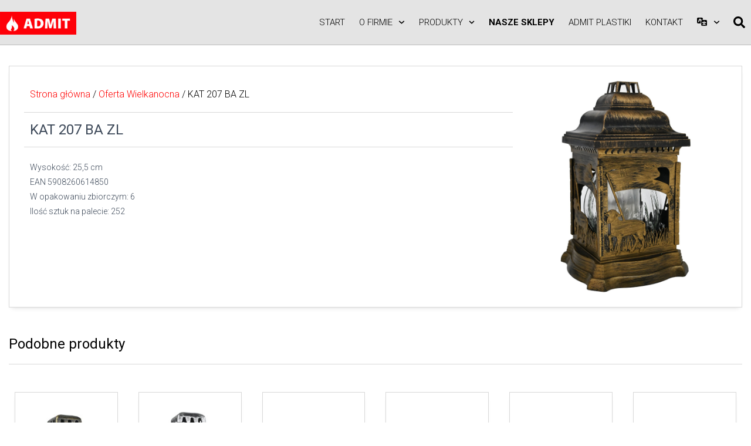

--- FILE ---
content_type: text/html; charset=UTF-8
request_url: https://admit.pl/product/la-207-ba-zl/
body_size: 23472
content:
<!DOCTYPE html>
<html lang="pl" dir="ltr">
<head>
	<meta charset="UTF-8">
	<meta name="viewport" content="width=device-width, initial-scale=1.0, viewport-fit=cover" />		<meta name='robots' content='index, follow, max-image-preview:large, max-snippet:-1, max-video-preview:-1' />
	<style>img:is([sizes="auto" i], [sizes^="auto," i]) { contain-intrinsic-size: 3000px 1500px }</style>
	
	<!-- This site is optimized with the Yoast SEO plugin v25.7 - https://yoast.com/wordpress/plugins/seo/ -->
	<title>KAT 207 BA ZL &#8226; admit.pl</title>
	<link rel="canonical" href="https://admit.pl/product/la-207-ba-zl/" />
	<meta property="og:locale" content="pl_PL" />
	<meta property="og:type" content="article" />
	<meta property="og:title" content="KAT 207 BA ZL &#8226; admit.pl" />
	<meta property="og:description" content="Wysokość: 25,5 cm EAN 5908260614850 W opakowaniu zbiorczym: 6 Ilość sztuk na palecie: 252" />
	<meta property="og:url" content="https://admit.pl/product/la-207-ba-zl/" />
	<meta property="og:site_name" content="admit.pl" />
	<meta property="article:publisher" content="https://www.facebook.com/admitpolska/" />
	<meta property="article:modified_time" content="2023-02-07T08:55:41+00:00" />
	<meta property="og:image" content="https://admit.pl/wp-content/uploads/2019/02/KAT-207-BA-ZL-635x1024.png" />
	<meta property="og:image:width" content="635" />
	<meta property="og:image:height" content="1024" />
	<meta property="og:image:type" content="image/png" />
	<meta name="twitter:card" content="summary_large_image" />
	<script type="application/ld+json" class="yoast-schema-graph">{"@context":"https://schema.org","@graph":[{"@type":"WebPage","@id":"https://admit.pl/product/la-207-ba-zl/","url":"https://admit.pl/product/la-207-ba-zl/","name":"KAT 207 BA ZL &#8226; admit.pl","isPartOf":{"@id":"https://admit.pl/#website"},"primaryImageOfPage":{"@id":"https://admit.pl/product/la-207-ba-zl/#primaryimage"},"image":{"@id":"https://admit.pl/product/la-207-ba-zl/#primaryimage"},"thumbnailUrl":"https://admit.pl/wp-content/uploads/2019/02/KAT-207-BA-ZL.jpg","datePublished":"2019-02-14T11:30:43+00:00","dateModified":"2023-02-07T08:55:41+00:00","breadcrumb":{"@id":"https://admit.pl/product/la-207-ba-zl/#breadcrumb"},"inLanguage":"pl-PL","potentialAction":[{"@type":"ReadAction","target":["https://admit.pl/product/la-207-ba-zl/"]}]},{"@type":"ImageObject","inLanguage":"pl-PL","@id":"https://admit.pl/product/la-207-ba-zl/#primaryimage","url":"https://admit.pl/wp-content/uploads/2019/02/KAT-207-BA-ZL.jpg","contentUrl":"https://admit.pl/wp-content/uploads/2019/02/KAT-207-BA-ZL.jpg","width":993,"height":1600},{"@type":"BreadcrumbList","@id":"https://admit.pl/product/la-207-ba-zl/#breadcrumb","itemListElement":[{"@type":"ListItem","position":1,"name":"Strona główna","item":"https://admit.pl/"},{"@type":"ListItem","position":2,"name":"Produkty","item":"https://admit.pl/produkty/"},{"@type":"ListItem","position":3,"name":"KAT 207 BA ZL"}]},{"@type":"WebSite","@id":"https://admit.pl/#website","url":"https://admit.pl/","name":"admit.pl","description":"Producent zniczy i świec","publisher":{"@id":"https://admit.pl/#organization"},"potentialAction":[{"@type":"SearchAction","target":{"@type":"EntryPoint","urlTemplate":"https://admit.pl/?s={search_term_string}"},"query-input":{"@type":"PropertyValueSpecification","valueRequired":true,"valueName":"search_term_string"}}],"inLanguage":"pl-PL"},{"@type":"Organization","@id":"https://admit.pl/#organization","name":"ADMIT Sp. z o.o. Sp. k.","url":"https://admit.pl/","logo":{"@type":"ImageObject","inLanguage":"pl-PL","@id":"https://admit.pl/#/schema/logo/image/","url":"https://admit.pl/wp-content/uploads/2021/05/logo-admit-pl.png","contentUrl":"https://admit.pl/wp-content/uploads/2021/05/logo-admit-pl.png","width":1277,"height":388,"caption":"ADMIT Sp. z o.o. Sp. k."},"image":{"@id":"https://admit.pl/#/schema/logo/image/"},"sameAs":["https://www.facebook.com/admitpolska/","https://www.instagram.com/admit_2020"]}]}</script>
	<!-- / Yoast SEO plugin. -->


<link rel='dns-prefetch' href='//fonts.googleapis.com' />
<link rel="alternate" type="application/rss+xml" title="admit.pl &raquo; Kanał z wpisami" href="https://admit.pl/feed/" />
<link rel="alternate" type="application/rss+xml" title="admit.pl &raquo; Kanał z komentarzami" href="https://admit.pl/comments/feed/" />
<script type="text/javascript">
/* <![CDATA[ */
window._wpemojiSettings = {"baseUrl":"https:\/\/s.w.org\/images\/core\/emoji\/16.0.1\/72x72\/","ext":".png","svgUrl":"https:\/\/s.w.org\/images\/core\/emoji\/16.0.1\/svg\/","svgExt":".svg","source":{"concatemoji":"https:\/\/admit.pl\/wp-includes\/js\/wp-emoji-release.min.js?ver=6.8.3"}};
/*! This file is auto-generated */
!function(s,n){var o,i,e;function c(e){try{var t={supportTests:e,timestamp:(new Date).valueOf()};sessionStorage.setItem(o,JSON.stringify(t))}catch(e){}}function p(e,t,n){e.clearRect(0,0,e.canvas.width,e.canvas.height),e.fillText(t,0,0);var t=new Uint32Array(e.getImageData(0,0,e.canvas.width,e.canvas.height).data),a=(e.clearRect(0,0,e.canvas.width,e.canvas.height),e.fillText(n,0,0),new Uint32Array(e.getImageData(0,0,e.canvas.width,e.canvas.height).data));return t.every(function(e,t){return e===a[t]})}function u(e,t){e.clearRect(0,0,e.canvas.width,e.canvas.height),e.fillText(t,0,0);for(var n=e.getImageData(16,16,1,1),a=0;a<n.data.length;a++)if(0!==n.data[a])return!1;return!0}function f(e,t,n,a){switch(t){case"flag":return n(e,"\ud83c\udff3\ufe0f\u200d\u26a7\ufe0f","\ud83c\udff3\ufe0f\u200b\u26a7\ufe0f")?!1:!n(e,"\ud83c\udde8\ud83c\uddf6","\ud83c\udde8\u200b\ud83c\uddf6")&&!n(e,"\ud83c\udff4\udb40\udc67\udb40\udc62\udb40\udc65\udb40\udc6e\udb40\udc67\udb40\udc7f","\ud83c\udff4\u200b\udb40\udc67\u200b\udb40\udc62\u200b\udb40\udc65\u200b\udb40\udc6e\u200b\udb40\udc67\u200b\udb40\udc7f");case"emoji":return!a(e,"\ud83e\udedf")}return!1}function g(e,t,n,a){var r="undefined"!=typeof WorkerGlobalScope&&self instanceof WorkerGlobalScope?new OffscreenCanvas(300,150):s.createElement("canvas"),o=r.getContext("2d",{willReadFrequently:!0}),i=(o.textBaseline="top",o.font="600 32px Arial",{});return e.forEach(function(e){i[e]=t(o,e,n,a)}),i}function t(e){var t=s.createElement("script");t.src=e,t.defer=!0,s.head.appendChild(t)}"undefined"!=typeof Promise&&(o="wpEmojiSettingsSupports",i=["flag","emoji"],n.supports={everything:!0,everythingExceptFlag:!0},e=new Promise(function(e){s.addEventListener("DOMContentLoaded",e,{once:!0})}),new Promise(function(t){var n=function(){try{var e=JSON.parse(sessionStorage.getItem(o));if("object"==typeof e&&"number"==typeof e.timestamp&&(new Date).valueOf()<e.timestamp+604800&&"object"==typeof e.supportTests)return e.supportTests}catch(e){}return null}();if(!n){if("undefined"!=typeof Worker&&"undefined"!=typeof OffscreenCanvas&&"undefined"!=typeof URL&&URL.createObjectURL&&"undefined"!=typeof Blob)try{var e="postMessage("+g.toString()+"("+[JSON.stringify(i),f.toString(),p.toString(),u.toString()].join(",")+"));",a=new Blob([e],{type:"text/javascript"}),r=new Worker(URL.createObjectURL(a),{name:"wpTestEmojiSupports"});return void(r.onmessage=function(e){c(n=e.data),r.terminate(),t(n)})}catch(e){}c(n=g(i,f,p,u))}t(n)}).then(function(e){for(var t in e)n.supports[t]=e[t],n.supports.everything=n.supports.everything&&n.supports[t],"flag"!==t&&(n.supports.everythingExceptFlag=n.supports.everythingExceptFlag&&n.supports[t]);n.supports.everythingExceptFlag=n.supports.everythingExceptFlag&&!n.supports.flag,n.DOMReady=!1,n.readyCallback=function(){n.DOMReady=!0}}).then(function(){return e}).then(function(){var e;n.supports.everything||(n.readyCallback(),(e=n.source||{}).concatemoji?t(e.concatemoji):e.wpemoji&&e.twemoji&&(t(e.twemoji),t(e.wpemoji)))}))}((window,document),window._wpemojiSettings);
/* ]]> */
</script>
<link rel='stylesheet' id='dashicons-css' href='https://admit.pl/wp-includes/css/dashicons.min.css?ver=6.8.3' type='text/css' media='all' />
<style id='dashicons-inline-css' type='text/css'>
[data-font="Dashicons"]:before {font-family: 'Dashicons' !important;content: attr(data-icon) !important;speak: none !important;font-weight: normal !important;font-variant: normal !important;text-transform: none !important;line-height: 1 !important;font-style: normal !important;-webkit-font-smoothing: antialiased !important;-moz-osx-font-smoothing: grayscale !important;}
</style>
<link rel='stylesheet' id='elusive-css' href='https://admit.pl/wp-content/plugins/menu-icons/vendor/codeinwp/icon-picker/css/types/elusive.min.css?ver=2.0' type='text/css' media='all' />
<link rel='stylesheet' id='menu-icon-font-awesome-css' href='https://admit.pl/wp-content/plugins/menu-icons/css/fontawesome/css/all.min.css?ver=5.15.4' type='text/css' media='all' />
<link rel='stylesheet' id='foundation-icons-css' href='https://admit.pl/wp-content/plugins/menu-icons/vendor/codeinwp/icon-picker/css/types/foundation-icons.min.css?ver=3.0' type='text/css' media='all' />
<link rel='stylesheet' id='genericons-css' href='https://admit.pl/wp-content/plugins/menu-icons/vendor/codeinwp/icon-picker/css/types/genericons.min.css?ver=3.4' type='text/css' media='all' />
<link rel='stylesheet' id='menu-icons-extra-css' href='https://admit.pl/wp-content/plugins/menu-icons/css/extra.min.css?ver=0.13.18' type='text/css' media='all' />
<link rel='stylesheet' id='bootstrap-css' href='https://admit.pl/wp-content/themes/hestia/assets/bootstrap/css/bootstrap.min.css?ver=1.0.2' type='text/css' media='all' />
<link rel='stylesheet' id='hestia-font-sizes-css' href='https://admit.pl/wp-content/themes/hestia/assets/css/font-sizes.min.css?ver=3.3.2' type='text/css' media='all' />
<style id='wp-emoji-styles-inline-css' type='text/css'>

	img.wp-smiley, img.emoji {
		display: inline !important;
		border: none !important;
		box-shadow: none !important;
		height: 1em !important;
		width: 1em !important;
		margin: 0 0.07em !important;
		vertical-align: -0.1em !important;
		background: none !important;
		padding: 0 !important;
	}
</style>
<link rel='stylesheet' id='wp-block-library-css' href='https://admit.pl/wp-includes/css/dist/block-library/style.min.css?ver=6.8.3' type='text/css' media='all' />
<style id='classic-theme-styles-inline-css' type='text/css'>
/*! This file is auto-generated */
.wp-block-button__link{color:#fff;background-color:#32373c;border-radius:9999px;box-shadow:none;text-decoration:none;padding:calc(.667em + 2px) calc(1.333em + 2px);font-size:1.125em}.wp-block-file__button{background:#32373c;color:#fff;text-decoration:none}
</style>
<style id='global-styles-inline-css' type='text/css'>
:root{--wp--preset--aspect-ratio--square: 1;--wp--preset--aspect-ratio--4-3: 4/3;--wp--preset--aspect-ratio--3-4: 3/4;--wp--preset--aspect-ratio--3-2: 3/2;--wp--preset--aspect-ratio--2-3: 2/3;--wp--preset--aspect-ratio--16-9: 16/9;--wp--preset--aspect-ratio--9-16: 9/16;--wp--preset--color--black: #000000;--wp--preset--color--cyan-bluish-gray: #abb8c3;--wp--preset--color--white: #ffffff;--wp--preset--color--pale-pink: #f78da7;--wp--preset--color--vivid-red: #cf2e2e;--wp--preset--color--luminous-vivid-orange: #ff6900;--wp--preset--color--luminous-vivid-amber: #fcb900;--wp--preset--color--light-green-cyan: #7bdcb5;--wp--preset--color--vivid-green-cyan: #00d084;--wp--preset--color--pale-cyan-blue: #8ed1fc;--wp--preset--color--vivid-cyan-blue: #0693e3;--wp--preset--color--vivid-purple: #9b51e0;--wp--preset--color--accent: #ff0000;--wp--preset--color--background-color: #e4e4e4;--wp--preset--color--header-gradient: #cc0606;--wp--preset--gradient--vivid-cyan-blue-to-vivid-purple: linear-gradient(135deg,rgba(6,147,227,1) 0%,rgb(155,81,224) 100%);--wp--preset--gradient--light-green-cyan-to-vivid-green-cyan: linear-gradient(135deg,rgb(122,220,180) 0%,rgb(0,208,130) 100%);--wp--preset--gradient--luminous-vivid-amber-to-luminous-vivid-orange: linear-gradient(135deg,rgba(252,185,0,1) 0%,rgba(255,105,0,1) 100%);--wp--preset--gradient--luminous-vivid-orange-to-vivid-red: linear-gradient(135deg,rgba(255,105,0,1) 0%,rgb(207,46,46) 100%);--wp--preset--gradient--very-light-gray-to-cyan-bluish-gray: linear-gradient(135deg,rgb(238,238,238) 0%,rgb(169,184,195) 100%);--wp--preset--gradient--cool-to-warm-spectrum: linear-gradient(135deg,rgb(74,234,220) 0%,rgb(151,120,209) 20%,rgb(207,42,186) 40%,rgb(238,44,130) 60%,rgb(251,105,98) 80%,rgb(254,248,76) 100%);--wp--preset--gradient--blush-light-purple: linear-gradient(135deg,rgb(255,206,236) 0%,rgb(152,150,240) 100%);--wp--preset--gradient--blush-bordeaux: linear-gradient(135deg,rgb(254,205,165) 0%,rgb(254,45,45) 50%,rgb(107,0,62) 100%);--wp--preset--gradient--luminous-dusk: linear-gradient(135deg,rgb(255,203,112) 0%,rgb(199,81,192) 50%,rgb(65,88,208) 100%);--wp--preset--gradient--pale-ocean: linear-gradient(135deg,rgb(255,245,203) 0%,rgb(182,227,212) 50%,rgb(51,167,181) 100%);--wp--preset--gradient--electric-grass: linear-gradient(135deg,rgb(202,248,128) 0%,rgb(113,206,126) 100%);--wp--preset--gradient--midnight: linear-gradient(135deg,rgb(2,3,129) 0%,rgb(40,116,252) 100%);--wp--preset--font-size--small: 13px;--wp--preset--font-size--medium: 20px;--wp--preset--font-size--large: 36px;--wp--preset--font-size--x-large: 42px;--wp--preset--spacing--20: 0.44rem;--wp--preset--spacing--30: 0.67rem;--wp--preset--spacing--40: 1rem;--wp--preset--spacing--50: 1.5rem;--wp--preset--spacing--60: 2.25rem;--wp--preset--spacing--70: 3.38rem;--wp--preset--spacing--80: 5.06rem;--wp--preset--shadow--natural: 6px 6px 9px rgba(0, 0, 0, 0.2);--wp--preset--shadow--deep: 12px 12px 50px rgba(0, 0, 0, 0.4);--wp--preset--shadow--sharp: 6px 6px 0px rgba(0, 0, 0, 0.2);--wp--preset--shadow--outlined: 6px 6px 0px -3px rgba(255, 255, 255, 1), 6px 6px rgba(0, 0, 0, 1);--wp--preset--shadow--crisp: 6px 6px 0px rgba(0, 0, 0, 1);}:root :where(.is-layout-flow) > :first-child{margin-block-start: 0;}:root :where(.is-layout-flow) > :last-child{margin-block-end: 0;}:root :where(.is-layout-flow) > *{margin-block-start: 24px;margin-block-end: 0;}:root :where(.is-layout-constrained) > :first-child{margin-block-start: 0;}:root :where(.is-layout-constrained) > :last-child{margin-block-end: 0;}:root :where(.is-layout-constrained) > *{margin-block-start: 24px;margin-block-end: 0;}:root :where(.is-layout-flex){gap: 24px;}:root :where(.is-layout-grid){gap: 24px;}body .is-layout-flex{display: flex;}.is-layout-flex{flex-wrap: wrap;align-items: center;}.is-layout-flex > :is(*, div){margin: 0;}body .is-layout-grid{display: grid;}.is-layout-grid > :is(*, div){margin: 0;}.has-black-color{color: var(--wp--preset--color--black) !important;}.has-cyan-bluish-gray-color{color: var(--wp--preset--color--cyan-bluish-gray) !important;}.has-white-color{color: var(--wp--preset--color--white) !important;}.has-pale-pink-color{color: var(--wp--preset--color--pale-pink) !important;}.has-vivid-red-color{color: var(--wp--preset--color--vivid-red) !important;}.has-luminous-vivid-orange-color{color: var(--wp--preset--color--luminous-vivid-orange) !important;}.has-luminous-vivid-amber-color{color: var(--wp--preset--color--luminous-vivid-amber) !important;}.has-light-green-cyan-color{color: var(--wp--preset--color--light-green-cyan) !important;}.has-vivid-green-cyan-color{color: var(--wp--preset--color--vivid-green-cyan) !important;}.has-pale-cyan-blue-color{color: var(--wp--preset--color--pale-cyan-blue) !important;}.has-vivid-cyan-blue-color{color: var(--wp--preset--color--vivid-cyan-blue) !important;}.has-vivid-purple-color{color: var(--wp--preset--color--vivid-purple) !important;}.has-accent-color{color: var(--wp--preset--color--accent) !important;}.has-background-color-color{color: var(--wp--preset--color--background-color) !important;}.has-header-gradient-color{color: var(--wp--preset--color--header-gradient) !important;}.has-black-background-color{background-color: var(--wp--preset--color--black) !important;}.has-cyan-bluish-gray-background-color{background-color: var(--wp--preset--color--cyan-bluish-gray) !important;}.has-white-background-color{background-color: var(--wp--preset--color--white) !important;}.has-pale-pink-background-color{background-color: var(--wp--preset--color--pale-pink) !important;}.has-vivid-red-background-color{background-color: var(--wp--preset--color--vivid-red) !important;}.has-luminous-vivid-orange-background-color{background-color: var(--wp--preset--color--luminous-vivid-orange) !important;}.has-luminous-vivid-amber-background-color{background-color: var(--wp--preset--color--luminous-vivid-amber) !important;}.has-light-green-cyan-background-color{background-color: var(--wp--preset--color--light-green-cyan) !important;}.has-vivid-green-cyan-background-color{background-color: var(--wp--preset--color--vivid-green-cyan) !important;}.has-pale-cyan-blue-background-color{background-color: var(--wp--preset--color--pale-cyan-blue) !important;}.has-vivid-cyan-blue-background-color{background-color: var(--wp--preset--color--vivid-cyan-blue) !important;}.has-vivid-purple-background-color{background-color: var(--wp--preset--color--vivid-purple) !important;}.has-accent-background-color{background-color: var(--wp--preset--color--accent) !important;}.has-background-color-background-color{background-color: var(--wp--preset--color--background-color) !important;}.has-header-gradient-background-color{background-color: var(--wp--preset--color--header-gradient) !important;}.has-black-border-color{border-color: var(--wp--preset--color--black) !important;}.has-cyan-bluish-gray-border-color{border-color: var(--wp--preset--color--cyan-bluish-gray) !important;}.has-white-border-color{border-color: var(--wp--preset--color--white) !important;}.has-pale-pink-border-color{border-color: var(--wp--preset--color--pale-pink) !important;}.has-vivid-red-border-color{border-color: var(--wp--preset--color--vivid-red) !important;}.has-luminous-vivid-orange-border-color{border-color: var(--wp--preset--color--luminous-vivid-orange) !important;}.has-luminous-vivid-amber-border-color{border-color: var(--wp--preset--color--luminous-vivid-amber) !important;}.has-light-green-cyan-border-color{border-color: var(--wp--preset--color--light-green-cyan) !important;}.has-vivid-green-cyan-border-color{border-color: var(--wp--preset--color--vivid-green-cyan) !important;}.has-pale-cyan-blue-border-color{border-color: var(--wp--preset--color--pale-cyan-blue) !important;}.has-vivid-cyan-blue-border-color{border-color: var(--wp--preset--color--vivid-cyan-blue) !important;}.has-vivid-purple-border-color{border-color: var(--wp--preset--color--vivid-purple) !important;}.has-accent-border-color{border-color: var(--wp--preset--color--accent) !important;}.has-background-color-border-color{border-color: var(--wp--preset--color--background-color) !important;}.has-header-gradient-border-color{border-color: var(--wp--preset--color--header-gradient) !important;}.has-vivid-cyan-blue-to-vivid-purple-gradient-background{background: var(--wp--preset--gradient--vivid-cyan-blue-to-vivid-purple) !important;}.has-light-green-cyan-to-vivid-green-cyan-gradient-background{background: var(--wp--preset--gradient--light-green-cyan-to-vivid-green-cyan) !important;}.has-luminous-vivid-amber-to-luminous-vivid-orange-gradient-background{background: var(--wp--preset--gradient--luminous-vivid-amber-to-luminous-vivid-orange) !important;}.has-luminous-vivid-orange-to-vivid-red-gradient-background{background: var(--wp--preset--gradient--luminous-vivid-orange-to-vivid-red) !important;}.has-very-light-gray-to-cyan-bluish-gray-gradient-background{background: var(--wp--preset--gradient--very-light-gray-to-cyan-bluish-gray) !important;}.has-cool-to-warm-spectrum-gradient-background{background: var(--wp--preset--gradient--cool-to-warm-spectrum) !important;}.has-blush-light-purple-gradient-background{background: var(--wp--preset--gradient--blush-light-purple) !important;}.has-blush-bordeaux-gradient-background{background: var(--wp--preset--gradient--blush-bordeaux) !important;}.has-luminous-dusk-gradient-background{background: var(--wp--preset--gradient--luminous-dusk) !important;}.has-pale-ocean-gradient-background{background: var(--wp--preset--gradient--pale-ocean) !important;}.has-electric-grass-gradient-background{background: var(--wp--preset--gradient--electric-grass) !important;}.has-midnight-gradient-background{background: var(--wp--preset--gradient--midnight) !important;}.has-small-font-size{font-size: var(--wp--preset--font-size--small) !important;}.has-medium-font-size{font-size: var(--wp--preset--font-size--medium) !important;}.has-large-font-size{font-size: var(--wp--preset--font-size--large) !important;}.has-x-large-font-size{font-size: var(--wp--preset--font-size--x-large) !important;}
:root :where(.wp-block-pullquote){font-size: 1.5em;line-height: 1.6;}
</style>
<link rel='stylesheet' id='photoswipe-css' href='https://admit.pl/wp-content/plugins/woocommerce/assets/css/photoswipe/photoswipe.min.css?ver=10.1.3' type='text/css' media='all' />
<link rel='stylesheet' id='photoswipe-default-skin-css' href='https://admit.pl/wp-content/plugins/woocommerce/assets/css/photoswipe/default-skin/default-skin.min.css?ver=10.1.3' type='text/css' media='all' />
<link rel='stylesheet' id='woocommerce-layout-css' href='https://admit.pl/wp-content/plugins/woocommerce/assets/css/woocommerce-layout.css?ver=10.1.3' type='text/css' media='all' />
<link rel='stylesheet' id='woocommerce-smallscreen-css' href='https://admit.pl/wp-content/plugins/woocommerce/assets/css/woocommerce-smallscreen.css?ver=10.1.3' type='text/css' media='only screen and (max-width: 768px)' />
<link rel='stylesheet' id='woocommerce-general-css' href='https://admit.pl/wp-content/plugins/woocommerce/assets/css/woocommerce.css?ver=10.1.3' type='text/css' media='all' />
<style id='woocommerce-inline-inline-css' type='text/css'>
.woocommerce form .form-row .required { visibility: visible; }
</style>
<link rel='stylesheet' id='eae-css-css' href='https://admit.pl/wp-content/plugins/addon-elements-for-elementor-page-builder/assets/css/eae.min.css?ver=1.14.1' type='text/css' media='all' />
<link rel='stylesheet' id='eae-peel-css-css' href='https://admit.pl/wp-content/plugins/addon-elements-for-elementor-page-builder/assets/lib/peel/peel.css?ver=1.14.1' type='text/css' media='all' />
<link rel='stylesheet' id='font-awesome-4-shim-css' href='https://admit.pl/wp-content/plugins/elementor/assets/lib/font-awesome/css/v4-shims.min.css?ver=1.0' type='text/css' media='all' />
<link rel='stylesheet' id='font-awesome-5-all-css' href='https://admit.pl/wp-content/plugins/elementor/assets/lib/font-awesome/css/all.min.css?ver=1.0' type='text/css' media='all' />
<link rel='stylesheet' id='vegas-css-css' href='https://admit.pl/wp-content/plugins/addon-elements-for-elementor-page-builder/assets/lib/vegas/vegas.min.css?ver=2.4.0' type='text/css' media='all' />
<link rel='stylesheet' id='ywctm-frontend-css' href='https://admit.pl/wp-content/plugins/yith-woocommerce-catalog-mode/assets/css/frontend.min.css?ver=2.48.0' type='text/css' media='all' />
<style id='ywctm-frontend-inline-css' type='text/css'>
form.cart button.single_add_to_cart_button, .ppc-button-wrapper, .wc-ppcp-paylater-msg__container, form.cart .quantity, .widget.woocommerce.widget_shopping_cart{display: none !important}
</style>
<link rel='stylesheet' id='brands-styles-css' href='https://admit.pl/wp-content/plugins/woocommerce/assets/css/brands.css?ver=10.1.3' type='text/css' media='all' />
<link rel='stylesheet' id='hestia_style-css' href='https://admit.pl/wp-content/themes/hestia/style.min.css?ver=3.3.2' type='text/css' media='all' />
<style id='hestia_style-inline-css' type='text/css'>
.elementor-page .hestia-about>.container{width:100%}.elementor-page .pagebuilder-section{padding:0}.elementor-page .title-in-content,.elementor-page .image-in-page{display:none}.home.elementor-page .main-raised>section.hestia-about{overflow:visible}.elementor-editor-active .navbar{pointer-events:none}.elementor-editor-active #elementor.elementor-edit-mode .elementor-element-overlay{z-index:1000000}.elementor-page.page-template-template-fullwidth .blog-post-wrapper>.container{width:100%}.elementor-page.page-template-template-fullwidth .blog-post-wrapper>.container .col-md-12{padding:0}.elementor-page.page-template-template-fullwidth article.section{padding:0}.elementor-text-editor p,.elementor-text-editor h1,.elementor-text-editor h2,.elementor-text-editor h3,.elementor-text-editor h4,.elementor-text-editor h5,.elementor-text-editor h6{font-size:inherit}
.hestia-top-bar,.hestia-top-bar .widget.widget_shopping_cart .cart_list{background-color:#363537}.hestia-top-bar .widget .label-floating input[type=search]:-webkit-autofill{-webkit-box-shadow:inset 0 0 0 9999px #363537}.hestia-top-bar,.hestia-top-bar .widget .label-floating input[type=search],.hestia-top-bar .widget.widget_search form.form-group:before,.hestia-top-bar .widget.widget_product_search form.form-group:before,.hestia-top-bar .widget.widget_shopping_cart:before{color:#fff}.hestia-top-bar .widget .label-floating input[type=search]{-webkit-text-fill-color:#fff !important}.hestia-top-bar div.widget.widget_shopping_cart:before,.hestia-top-bar .widget.widget_product_search form.form-group:before,.hestia-top-bar .widget.widget_search form.form-group:before{background-color:#fff}.hestia-top-bar a,.hestia-top-bar .top-bar-nav li a{color:#fff}.hestia-top-bar ul li a[href*="mailto:"]:before,.hestia-top-bar ul li a[href*="tel:"]:before{background-color:#fff}.hestia-top-bar a:hover,.hestia-top-bar .top-bar-nav li a:hover{color:#eee}.hestia-top-bar ul li:hover a[href*="mailto:"]:before,.hestia-top-bar ul li:hover a[href*="tel:"]:before{background-color:#eee}
footer.footer.footer-black{background:#323437}footer.footer.footer-black.footer-big{color:#fff}footer.footer.footer-black a{color:#fff}footer.footer.footer-black hr{border-color:#5e5e5e}.footer-big p,.widget,.widget code,.widget pre{color:#5e5e5e}
:root{--hestia-primary-color:#f00}a,.navbar .dropdown-menu li:hover>a,.navbar .dropdown-menu li:focus>a,.navbar .dropdown-menu li:active>a,.navbar .navbar-nav>li .dropdown-menu li:hover>a,body:not(.home) .navbar-default .navbar-nav>.active:not(.btn)>a,body:not(.home) .navbar-default .navbar-nav>.active:not(.btn)>a:hover,body:not(.home) .navbar-default .navbar-nav>.active:not(.btn)>a:focus,a:hover,.card-blog a.moretag:hover,.card-blog a.more-link:hover,.widget a:hover,.has-text-color.has-accent-color,p.has-text-color a{color:#f00}.svg-text-color{fill:#f00}.pagination span.current,.pagination span.current:focus,.pagination span.current:hover{border-color:#f00}button,button:hover,.woocommerce .track_order button[type="submit"],.woocommerce .track_order button[type="submit"]:hover,div.wpforms-container .wpforms-form button[type=submit].wpforms-submit,div.wpforms-container .wpforms-form button[type=submit].wpforms-submit:hover,input[type="button"],input[type="button"]:hover,input[type="submit"],input[type="submit"]:hover,input#searchsubmit,.pagination span.current,.pagination span.current:focus,.pagination span.current:hover,.btn.btn-primary,.btn.btn-primary:link,.btn.btn-primary:hover,.btn.btn-primary:focus,.btn.btn-primary:active,.btn.btn-primary.active,.btn.btn-primary.active:focus,.btn.btn-primary.active:hover,.btn.btn-primary:active:hover,.btn.btn-primary:active:focus,.btn.btn-primary:active:hover,.hestia-sidebar-open.btn.btn-rose,.hestia-sidebar-close.btn.btn-rose,.hestia-sidebar-open.btn.btn-rose:hover,.hestia-sidebar-close.btn.btn-rose:hover,.hestia-sidebar-open.btn.btn-rose:focus,.hestia-sidebar-close.btn.btn-rose:focus,.label.label-primary,.hestia-work .portfolio-item:nth-child(6n+1) .label,.nav-cart .nav-cart-content .widget .buttons .button,.has-accent-background-color[class*="has-background"]{background-color:#f00}@media(max-width:768px){.navbar-default .navbar-nav>li>a:hover,.navbar-default .navbar-nav>li>a:focus,.navbar .navbar-nav .dropdown .dropdown-menu li a:hover,.navbar .navbar-nav .dropdown .dropdown-menu li a:focus,.navbar button.navbar-toggle:hover,.navbar .navbar-nav li:hover>a i{color:#f00}}body:not(.woocommerce-page) button:not([class^="fl-"]):not(.hestia-scroll-to-top):not(.navbar-toggle):not(.close),body:not(.woocommerce-page) .button:not([class^="fl-"]):not(hestia-scroll-to-top):not(.navbar-toggle):not(.add_to_cart_button):not(.product_type_grouped):not(.product_type_external),div.wpforms-container .wpforms-form button[type=submit].wpforms-submit,input[type="submit"],input[type="button"],.btn.btn-primary,.widget_product_search button[type="submit"],.hestia-sidebar-open.btn.btn-rose,.hestia-sidebar-close.btn.btn-rose,.everest-forms button[type=submit].everest-forms-submit-button{-webkit-box-shadow:0 2px 2px 0 rgba(255,0,0,0.14),0 3px 1px -2px rgba(255,0,0,0.2),0 1px 5px 0 rgba(255,0,0,0.12);box-shadow:0 2px 2px 0 rgba(255,0,0,0.14),0 3px 1px -2px rgba(255,0,0,0.2),0 1px 5px 0 rgba(255,0,0,0.12)}.card .header-primary,.card .content-primary,.everest-forms button[type=submit].everest-forms-submit-button{background:#f00}body:not(.woocommerce-page) .button:not([class^="fl-"]):not(.hestia-scroll-to-top):not(.navbar-toggle):not(.add_to_cart_button):hover,body:not(.woocommerce-page) button:not([class^="fl-"]):not(.hestia-scroll-to-top):not(.navbar-toggle):not(.close):hover,div.wpforms-container .wpforms-form button[type=submit].wpforms-submit:hover,input[type="submit"]:hover,input[type="button"]:hover,input#searchsubmit:hover,.widget_product_search button[type="submit"]:hover,.pagination span.current,.btn.btn-primary:hover,.btn.btn-primary:focus,.btn.btn-primary:active,.btn.btn-primary.active,.btn.btn-primary:active:focus,.btn.btn-primary:active:hover,.hestia-sidebar-open.btn.btn-rose:hover,.hestia-sidebar-close.btn.btn-rose:hover,.pagination span.current:hover,.everest-forms button[type=submit].everest-forms-submit-button:hover,.everest-forms button[type=submit].everest-forms-submit-button:focus,.everest-forms button[type=submit].everest-forms-submit-button:active{-webkit-box-shadow:0 14px 26px -12px rgba(255,0,0,0.42),0 4px 23px 0 rgba(0,0,0,0.12),0 8px 10px -5px rgba(255,0,0,0.2);box-shadow:0 14px 26px -12px rgba(255,0,0,0.42),0 4px 23px 0 rgba(0,0,0,0.12),0 8px 10px -5px rgba(255,0,0,0.2);color:#fff}.form-group.is-focused .form-control{background-image:-webkit-gradient(linear,left top,left bottom,from(#f00),to(#f00)),-webkit-gradient(linear,left top,left bottom,from(#d2d2d2),to(#d2d2d2));background-image:-webkit-linear-gradient(linear,left top,left bottom,from(#f00),to(#f00)),-webkit-linear-gradient(linear,left top,left bottom,from(#d2d2d2),to(#d2d2d2));background-image:linear-gradient(linear,left top,left bottom,from(#f00),to(#f00)),linear-gradient(linear,left top,left bottom,from(#d2d2d2),to(#d2d2d2))}.navbar:not(.navbar-transparent) li:not(.btn):hover>a,.navbar li.on-section:not(.btn)>a,.navbar.full-screen-menu.navbar-transparent li:not(.btn):hover>a,.navbar.full-screen-menu .navbar-toggle:hover,.navbar:not(.navbar-transparent) .nav-cart:hover,.navbar:not(.navbar-transparent) .hestia-toggle-search:hover{color:#f00}.header-filter-gradient{background:linear-gradient(45deg,rgba(204,6,6,1) 0,rgb(255,34,0) 100%)}.has-text-color.has-header-gradient-color{color:#cc0606}.has-header-gradient-background-color[class*="has-background"]{background-color:#cc0606}.has-text-color.has-background-color-color{color:#e4e4e4}.has-background-color-background-color[class*="has-background"]{background-color:#e4e4e4}
.btn.btn-primary:not(.colored-button):not(.btn-left):not(.btn-right):not(.btn-just-icon):not(.menu-item),input[type="submit"]:not(.search-submit),body:not(.woocommerce-account) .woocommerce .button.woocommerce-Button,.woocommerce .product button.button,.woocommerce .product button.button.alt,.woocommerce .product #respond input#submit,.woocommerce-cart .blog-post .woocommerce .cart-collaterals .cart_totals .checkout-button,.woocommerce-checkout #payment #place_order,.woocommerce-account.woocommerce-page button.button,.woocommerce .track_order button[type="submit"],.nav-cart .nav-cart-content .widget .buttons .button,.woocommerce a.button.wc-backward,body.woocommerce .wccm-catalog-item a.button,body.woocommerce a.wccm-button.button,form.woocommerce-form-coupon button.button,div.wpforms-container .wpforms-form button[type=submit].wpforms-submit,div.woocommerce a.button.alt,div.woocommerce table.my_account_orders .button,.btn.colored-button,.btn.btn-left,.btn.btn-right,.btn:not(.colored-button):not(.btn-left):not(.btn-right):not(.btn-just-icon):not(.menu-item):not(.hestia-sidebar-open):not(.hestia-sidebar-close){padding-top:15px;padding-bottom:15px;padding-left:33px;padding-right:33px}
:root{--hestia-button-border-radius:3px}.btn.btn-primary:not(.colored-button):not(.btn-left):not(.btn-right):not(.btn-just-icon):not(.menu-item),input[type="submit"]:not(.search-submit),body:not(.woocommerce-account) .woocommerce .button.woocommerce-Button,.woocommerce .product button.button,.woocommerce .product button.button.alt,.woocommerce .product #respond input#submit,.woocommerce-cart .blog-post .woocommerce .cart-collaterals .cart_totals .checkout-button,.woocommerce-checkout #payment #place_order,.woocommerce-account.woocommerce-page button.button,.woocommerce .track_order button[type="submit"],.nav-cart .nav-cart-content .widget .buttons .button,.woocommerce a.button.wc-backward,body.woocommerce .wccm-catalog-item a.button,body.woocommerce a.wccm-button.button,form.woocommerce-form-coupon button.button,div.wpforms-container .wpforms-form button[type=submit].wpforms-submit,div.woocommerce a.button.alt,div.woocommerce table.my_account_orders .button,input[type="submit"].search-submit,.hestia-view-cart-wrapper .added_to_cart.wc-forward,.woocommerce-product-search button,.woocommerce-cart .actions .button,#secondary div[id^=woocommerce_price_filter] .button,.woocommerce div[id^=woocommerce_widget_cart].widget .buttons .button,.searchform input[type=submit],.searchform button,.search-form:not(.media-toolbar-primary) input[type=submit],.search-form:not(.media-toolbar-primary) button,.woocommerce-product-search input[type=submit],.btn.colored-button,.btn.btn-left,.btn.btn-right,.btn:not(.colored-button):not(.btn-left):not(.btn-right):not(.btn-just-icon):not(.menu-item):not(.hestia-sidebar-open):not(.hestia-sidebar-close){border-radius:3px}
h1,h2,h3,h4,h5,h6,.hestia-title,.hestia-title.title-in-content,p.meta-in-content,.info-title,.card-title,.page-header.header-small .hestia-title,.page-header.header-small .title,.widget h5,.hestia-title,.title,.footer-brand,.footer-big h4,.footer-big h5,.media .media-heading,.carousel h1.hestia-title,.carousel h2.title,.carousel span.sub-title,.hestia-about h1,.hestia-about h2,.hestia-about h3,.hestia-about h4,.hestia-about h5{font-family:Roboto}.woocommerce.single-product h1.product_title,.woocommerce section.related.products h2,.woocommerce section.exclusive-products h2,.woocommerce span.comment-reply-title,.woocommerce ul.products[class*="columns-"] li.product-category h2{font-family:Roboto}body,ul,.tooltip-inner{font-family:Roboto}.products .shop-item .added_to_cart,.woocommerce-checkout #payment input[type=submit],.woocommerce-checkout input[type=submit],.woocommerce-cart table.shop_table td.actions input[type=submit],.woocommerce .cart-collaterals .cart_totals .checkout-button,.woocommerce button.button,.woocommerce div[id^=woocommerce_widget_cart].widget .buttons .button,.woocommerce div.product form.cart .button,.woocommerce #review_form #respond .form-submit,.added_to_cart.wc-forward,.woocommerce div#respond input#submit,.woocommerce a.button{font-family:Roboto}
@media(min-width:769px){.page-header.header-small .hestia-title,.page-header.header-small .title,h1.hestia-title.title-in-content,.main article.section .has-title-font-size{font-size:42px}}
@media( min-width:480px){}@media( min-width:768px){}.hestia-scroll-to-top{border-radius :50%;background-color:#999}.hestia-scroll-to-top:hover{background-color:#999}.hestia-scroll-to-top:hover svg,.hestia-scroll-to-top:hover p{color:#fff}.hestia-scroll-to-top svg,.hestia-scroll-to-top p{color:#fff}
</style>
<link rel='stylesheet' id='hestia-google-font-roboto-css' href='//fonts.googleapis.com/css?family=Roboto%3A300%2C400%2C500%2C700&#038;subset=latin&#038;ver=6.8.3' type='text/css' media='all' />
<link rel='stylesheet' id='elementor-lazyload-css' href='https://admit.pl/wp-content/plugins/elementor/assets/css/modules/lazyload/frontend.min.css?ver=3.18.3' type='text/css' media='all' />
<link rel='stylesheet' id='EWLstyle-css' href='https://admit.pl/wp-content/plugins/wrapper-link-elementor/includes/../assets/css/EWLstyle.css?ver=6.8.3' type='text/css' media='all' />
<link rel='stylesheet' id='elementor-frontend-css' href='https://admit.pl/wp-content/uploads/elementor/css/custom-frontend.min.css?ver=1705489693' type='text/css' media='all' />
<link rel='stylesheet' id='swiper-css' href='https://admit.pl/wp-content/plugins/elementor/assets/lib/swiper/css/swiper.min.css?ver=5.3.6' type='text/css' media='all' />
<link rel='stylesheet' id='elementor-post-8842-css' href='https://admit.pl/wp-content/uploads/elementor/css/post-8842.css?ver=1705489690' type='text/css' media='all' />
<link rel='stylesheet' id='elementor-pro-css' href='https://admit.pl/wp-content/uploads/elementor/css/custom-pro-frontend.min.css?ver=1705489693' type='text/css' media='all' />
<link rel='stylesheet' id='hestia-elementor-style-css' href='https://admit.pl/wp-content/themes/hestia/assets/css/page-builder-style.css?ver=3.3.2' type='text/css' media='all' />
<link rel='stylesheet' id='elementor-post-2687063-css' href='https://admit.pl/wp-content/uploads/elementor/css/post-2687063.css?ver=1705489690' type='text/css' media='all' />
<link rel='stylesheet' id='elementor-post-13703-css' href='https://admit.pl/wp-content/uploads/elementor/css/post-13703.css?ver=1713949473' type='text/css' media='all' />
<link rel='stylesheet' id='elementor-post-13711-css' href='https://admit.pl/wp-content/uploads/elementor/css/post-13711.css?ver=1752138336' type='text/css' media='all' />
<link rel='stylesheet' id='elementor-post-13105-css' href='https://admit.pl/wp-content/uploads/elementor/css/post-13105.css?ver=1705489734' type='text/css' media='all' />
<link rel='stylesheet' id='google-fonts-1-css' href='https://fonts.googleapis.com/css?family=Roboto%3A100%2C100italic%2C200%2C200italic%2C300%2C300italic%2C400%2C400italic%2C500%2C500italic%2C600%2C600italic%2C700%2C700italic%2C800%2C800italic%2C900%2C900italic%7CRoboto+Slab%3A100%2C100italic%2C200%2C200italic%2C300%2C300italic%2C400%2C400italic%2C500%2C500italic%2C600%2C600italic%2C700%2C700italic%2C800%2C800italic%2C900%2C900italic&#038;display=auto&#038;subset=latin-ext&#038;ver=6.8.3' type='text/css' media='all' />
<link rel="preconnect" href="https://fonts.gstatic.com/" crossorigin><script type="text/javascript" src="https://admit.pl/wp-content/plugins/wrapper-link-elementor/includes/../assets/js/EWLscript.js?ver=6.8.3" id="EWLimplementation-js"></script>
<script type="text/javascript" src="https://admit.pl/wp-includes/js/jquery/jquery.min.js?ver=3.7.1" id="jquery-core-js"></script>
<script type="text/javascript" src="https://admit.pl/wp-includes/js/jquery/jquery-migrate.min.js?ver=3.4.1" id="jquery-migrate-js"></script>
<script type="text/javascript" id="3d-flip-book-client-locale-loader-js-extra">
/* <![CDATA[ */
var FB3D_CLIENT_LOCALE = {"ajaxurl":"https:\/\/admit.pl\/wp-admin\/admin-ajax.php","dictionary":{"Table of contents":"Table of contents","Close":"Close","Bookmarks":"Bookmarks","Thumbnails":"Thumbnails","Search":"Search","Share":"Share","Facebook":"Facebook","Twitter":"Twitter","Email":"Email","Play":"Play","Previous page":"Previous page","Next page":"Next page","Zoom in":"Zoom in","Zoom out":"Zoom out","Fit view":"Fit view","Auto play":"Auto play","Full screen":"Full screen","More":"More","Smart pan":"Smart pan","Single page":"Single page","Sounds":"Sounds","Stats":"Stats","Print":"Print","Download":"Download","Goto first page":"Goto first page","Goto last page":"Goto last page"},"images":"https:\/\/admit.pl\/wp-content\/plugins\/interactive-3d-flipbook-powered-physics-engine\/assets\/images\/","jsData":{"urls":[],"posts":{"ids_mis":[],"ids":[]},"pages":[],"firstPages":[],"bookCtrlProps":[],"bookTemplates":[]},"key":"3d-flip-book","pdfJS":{"pdfJsLib":"https:\/\/admit.pl\/wp-content\/plugins\/interactive-3d-flipbook-powered-physics-engine\/assets\/js\/pdf.min.js?ver=4.3.136","pdfJsWorker":"https:\/\/admit.pl\/wp-content\/plugins\/interactive-3d-flipbook-powered-physics-engine\/assets\/js\/pdf.worker.js?ver=4.3.136","stablePdfJsLib":"https:\/\/admit.pl\/wp-content\/plugins\/interactive-3d-flipbook-powered-physics-engine\/assets\/js\/stable\/pdf.min.js?ver=2.5.207","stablePdfJsWorker":"https:\/\/admit.pl\/wp-content\/plugins\/interactive-3d-flipbook-powered-physics-engine\/assets\/js\/stable\/pdf.worker.js?ver=2.5.207","pdfJsCMapUrl":"https:\/\/admit.pl\/wp-content\/plugins\/interactive-3d-flipbook-powered-physics-engine\/assets\/cmaps\/"},"cacheurl":"https:\/\/admit.pl\/wp-content\/uploads\/3d-flip-book\/cache\/","pluginsurl":"https:\/\/admit.pl\/wp-content\/plugins\/","pluginurl":"https:\/\/admit.pl\/wp-content\/plugins\/interactive-3d-flipbook-powered-physics-engine\/","thumbnailSize":{"width":"150","height":"150"},"version":"1.16.16"};
/* ]]> */
</script>
<script type="text/javascript" src="https://admit.pl/wp-content/plugins/interactive-3d-flipbook-powered-physics-engine/assets/js/client-locale-loader.js?ver=1.16.16" id="3d-flip-book-client-locale-loader-js" async="async" data-wp-strategy="async"></script>
<script type="text/javascript" src="https://admit.pl/wp-content/plugins/woocommerce/assets/js/zoom/jquery.zoom.min.js?ver=1.7.21-wc.10.1.3" id="zoom-js" defer="defer" data-wp-strategy="defer"></script>
<script type="text/javascript" src="https://admit.pl/wp-content/plugins/woocommerce/assets/js/flexslider/jquery.flexslider.min.js?ver=2.7.2-wc.10.1.3" id="flexslider-js" defer="defer" data-wp-strategy="defer"></script>
<script type="text/javascript" src="https://admit.pl/wp-content/plugins/woocommerce/assets/js/photoswipe/photoswipe.min.js?ver=4.1.1-wc.10.1.3" id="photoswipe-js" defer="defer" data-wp-strategy="defer"></script>
<script type="text/javascript" src="https://admit.pl/wp-content/plugins/woocommerce/assets/js/photoswipe/photoswipe-ui-default.min.js?ver=4.1.1-wc.10.1.3" id="photoswipe-ui-default-js" defer="defer" data-wp-strategy="defer"></script>
<script type="text/javascript" id="wc-single-product-js-extra">
/* <![CDATA[ */
var wc_single_product_params = {"i18n_required_rating_text":"Prosz\u0119 wybra\u0107 ocen\u0119","i18n_rating_options":["1 z 5 gwiazdek","2 z 5 gwiazdek","3 z 5 gwiazdek","4 z 5 gwiazdek","5 z 5 gwiazdek"],"i18n_product_gallery_trigger_text":"Wy\u015bwietl pe\u0142noekranow\u0105 galeri\u0119 obrazk\u00f3w","review_rating_required":"yes","flexslider":{"rtl":false,"animation":"slide","smoothHeight":true,"directionNav":false,"controlNav":"thumbnails","slideshow":false,"animationSpeed":500,"animationLoop":false,"allowOneSlide":false},"zoom_enabled":"1","zoom_options":[],"photoswipe_enabled":"1","photoswipe_options":{"shareEl":false,"closeOnScroll":false,"history":false,"hideAnimationDuration":0,"showAnimationDuration":0},"flexslider_enabled":"1"};
/* ]]> */
</script>
<script type="text/javascript" src="https://admit.pl/wp-content/plugins/woocommerce/assets/js/frontend/single-product.min.js?ver=10.1.3" id="wc-single-product-js" defer="defer" data-wp-strategy="defer"></script>
<script type="text/javascript" src="https://admit.pl/wp-content/plugins/woocommerce/assets/js/jquery-blockui/jquery.blockUI.min.js?ver=2.7.0-wc.10.1.3" id="jquery-blockui-js" defer="defer" data-wp-strategy="defer"></script>
<script type="text/javascript" src="https://admit.pl/wp-content/plugins/woocommerce/assets/js/js-cookie/js.cookie.min.js?ver=2.1.4-wc.10.1.3" id="js-cookie-js" defer="defer" data-wp-strategy="defer"></script>
<script type="text/javascript" id="woocommerce-js-extra">
/* <![CDATA[ */
var woocommerce_params = {"ajax_url":"\/wp-admin\/admin-ajax.php","wc_ajax_url":"\/?wc-ajax=%%endpoint%%","i18n_password_show":"Poka\u017c has\u0142o","i18n_password_hide":"Ukryj has\u0142o"};
/* ]]> */
</script>
<script type="text/javascript" src="https://admit.pl/wp-content/plugins/woocommerce/assets/js/frontend/woocommerce.min.js?ver=10.1.3" id="woocommerce-js" defer="defer" data-wp-strategy="defer"></script>
<script type="text/javascript" src="https://admit.pl/wp-content/plugins/addon-elements-for-elementor-page-builder/assets/js/iconHelper.js?ver=1.0" id="eae-iconHelper-js"></script>
<script type="text/javascript" src="https://admit.pl/wp-content/themes/hestia/assets/js/parallax.min.js?ver=1.0.2" id="hestia-parallax-js"></script>
<link rel="https://api.w.org/" href="https://admit.pl/wp-json/" /><link rel="alternate" title="JSON" type="application/json" href="https://admit.pl/wp-json/wp/v2/product/2889" /><link rel="EditURI" type="application/rsd+xml" title="RSD" href="https://admit.pl/xmlrpc.php?rsd" />
<meta name="generator" content="WordPress 6.8.3" />
<meta name="generator" content="WooCommerce 10.1.3" />
<link rel='shortlink' href='https://admit.pl/?p=2889' />
<link rel="alternate" title="oEmbed (JSON)" type="application/json+oembed" href="https://admit.pl/wp-json/oembed/1.0/embed?url=https%3A%2F%2Fadmit.pl%2Fproduct%2Fla-207-ba-zl%2F" />
<link rel="alternate" title="oEmbed (XML)" type="text/xml+oembed" href="https://admit.pl/wp-json/oembed/1.0/embed?url=https%3A%2F%2Fadmit.pl%2Fproduct%2Fla-207-ba-zl%2F&#038;format=xml" />
<link rel="alternate" hreflang="en" href="/en/product/la-207-ba-zl/"/><link rel="alternate" hreflang="hu" href="/hu/product/la-207-ba-zl/"/><link rel="alternate" hreflang="cs" href="/cs/product/la-207-ba-zl/"/><link rel="alternate" hreflang="sk" href="/sk/product/la-207-ba-zl/"/><link rel="alternate" hreflang="uk" href="/uk/product/la-207-ba-zl/"/><link rel="alternate" hreflang="de" href="/de/product/la-207-ba-zl/"/><link rel="alternate" hreflang="es" href="/es/product/la-207-ba-zl/"/>	<noscript><style>.woocommerce-product-gallery{ opacity: 1 !important; }</style></noscript>
	<meta name="generator" content="Elementor 3.18.3; features: e_dom_optimization, e_optimized_assets_loading, e_font_icon_svg, additional_custom_breakpoints, block_editor_assets_optimize, e_image_loading_optimization; settings: css_print_method-external, google_font-enabled, font_display-auto">
<style type="text/css" id="custom-background-css">
body.custom-background { background-color: #e4e4e4; }
</style>
				<meta name="theme-color" content="#E4E4E4">
			<link rel="icon" href="https://admit.pl/wp-content/uploads/2020/03/ikona-admit-pl-150x150.png" sizes="32x32" />
<link rel="icon" href="https://admit.pl/wp-content/uploads/2020/03/ikona-admit-pl-230x231.png" sizes="192x192" />
<link rel="apple-touch-icon" href="https://admit.pl/wp-content/uploads/2020/03/ikona-admit-pl-230x231.png" />
<meta name="msapplication-TileImage" content="https://admit.pl/wp-content/uploads/2020/03/ikona-admit-pl-300x300.png" />
		<style type="text/css" id="wp-custom-css">
			.elementor-slideshow__header {
    color: #5e5e5e !important;
}

.elementor-lightbox .dialog-lightbox-close-button, .elementor-lightbox .elementor-swiper-button {
    color: #5e5e5e !important;
}

[class*=" eicon-"], [class^=eicon] {
    font-size: 30px !important;
}

.eicon-chevron-right, .eicon-chevron-left {
    font-size: 50px !important;
}

.elementor-slideshow--ui-hidden .elementor-swiper-button-next, .elementor-slideshow--ui-hidden .elementor-swiper-button-prev {
    opacity: 100;
}

.elementor-lightbox .elementor-lightbox-item {
    padding: 0px !important;
}



body.custom-background {
    background-color: #ffffff !important;
}

.woocommerce ul.products li.product a {
    color: #444;
}
.woocommerce ul.products li.product p {
    color: #444;
}

.woocommerce-Tabs-panel h2 {
    display: none;
}


.product-category a img {
    width: auto;
    height: 300px;
    min-height: 250px !important;
    margin-left: auto;
    margin-right: auto;
    box-shadow: none;
    padding: 0px 10px 80px 10px !important;
    margin-top: 5px !important;
    object-fit: contain;
    align-items: center;
    border-radius: 0px;
}

.product-category h2 {
    margin-top: -75px !important;
    font-weight: 400 !important;
}


.navbar {
z-index: 99999999;
    background-color: #E4E4E4;
    color: #000;
-webkit-box-shadow: 0px 0px 0px 0px rgba(0,0,0,0), 0px 0px 0px 0px rgba(0,0,0,0), 0px 0px 0px 0px rgba(0,0,0,0);
    box-shadow: 0 0px 0px -0px rgba(0,0,0,0), 0 0px 0px 0 rgba(0,0,0,0), 0 0px 0px -0px rgba(0,0,0,0);
}

footer.footer.footer-black {
    background: #E4E4E4;
}

footer.footer.footer-black .copyright {
    color: #E4E4E4;
		opacity: 0;
}

footer.footer.footer-black a {
		opacity: 1;
    color: #000;
}

.footer a {
		opacity: 1;
    color: #000;
}

.footer-big {
    padding: 10px 0 10px;
}

.footer-big .footer-menu li a[href*="mailto:"]:before, .footer-big .footer-menu li a[href*="tel:"]:before {
    color: #000;
}





#post-234 {
    padding-top: 0;
}







.card .card-image{
    width: auto;
    height: 200px;
    object-fit: contain;
    overflow: hidden;
    position: relative;
    margin-top: -30px;
    margin-right: 25px;
    align-items: center;
    margin-left: 25px;
		background-color: #fff;
    border-radius: 0px;

}

.woocommerce ul.products li.product a img {
    width: 100%;
    height: 100%;
    box-shadow: none;
    padding: 10px;
    object-fit: contain;
    align-items: center;
    border-radius: 0px;
}


.woocommerce ul.products.columns-4 li.product {
    width: auto;
    min-width: 10px;
    margin: 10px;
}


.card-product>.card-image {
    display: block;
}

.woocommerce .product .card-product .footer {
    text-align: left;
    DISPLAY: NONE;
}

.woocommerce ul.products li.product .button {
    display: NONE;
    margin-top: 0;
}



.hestia-title {
    margin: -70px 0 0 0;
    font-size: 36px;
    color: #000000;
    font-weight: 400;
}

.page-header.header-small {
    min-height: 70px;
    position: relative;
    height: 70px;
}

.woocommerce.archive .blog-post .products li.product-category a img {
    background-color: #fff;
}

.woocommerce.archive .blog-post .products li.product-category a img {
    border-radius: 0px;
    
}

.woocommerce.archive .blog-post .products li.product-category a {
    background: #e8e8e8;
    border-radius: 0px;
}


.woocommerce.archive .main {
    background-color: #fff;
}




.woocommerce .woocommerce-ordering, .woocommerce-page .woocommerce-ordering {
    display: none;
}

.woocommerce .woocommerce-result-count {
    display: none;
}

.dropdown-menu {
    background-color: #E4E4E4;
    -webkit-box-shadow: 0 0 0 0;
    box-shadow: 0 0 0 0;
}

.pswp__bg {
    background-color: #fff;
}

.pswp__caption__center {
    font-size: 15px;
    color: #000;
}


.pswp__bg {
    background-color: #fff;
}

.pswp__caption__center {
    font-size: 15px;
    color: #000;
}






.header-filter-gradient {
    background: linear-gradient(45deg, #f0f0f0 0%, #f0f0f0 100%);
}




.woocommerce div.product .woocommerce-tabs ul.tabs {
    margin-bottom: 20px;
}

.posted-by.vcard.author {
    display: none;
}





.woocommerce .woocommerce-breadcrumb {
    color: #000;
    font-size: 16px;
}

.woocommerce.archive .blog-post .products li.product-category a h2 {
    font-family: Roboto;
}


body:not(.home) .navbar-default .navbar-nav > .active:not(.btn) > a {
    font-weight: 500;
}

.navbar .navbar-nav>li .dropdown-menu {
    padding: 10px;
}























.wrapper.classic-blog .title-in-content {
    display: none;
}

.card-plain {
    background: #ededed;
}

.card-blog .card-title {
    margin-top: 20px;
    font-family: Roboto;
    font-weight: 400;
    font-size: 24px;
}

.card-description {
    color: #000;
    margin-bottom: 15px;
}


.hestia-blogs article .card-image img {
    height: 180px;
    width: auto;
    object-fit: contain;
}



.card .card-image {
    width: 180px;
    height: 180px;
    object-fit: contain;
}




.col-sm-5 {
    width: 32%;
    min-width: 260px;
}

.header-filter {
	display: none
}




.squareR {
box-sizing: border-box; 
	width: 33vmax;
	height: 33vmax;
}


.woocommerce div.product .woocommerce-tabs ul.tabs.wc-tabs {
    display: none;
}

.woocommerce div.product.elementor .woocommerce-tabs .panel {
    padding: 0px;
}


.woocommerce.single-product .product .images {
    margin-bottom: 0px;
}



.single.single-product .woocommerce-product-gallery__image.flex-active-slide {
    min-height: 100px;
}
 
.single.single-product .woocommerce-product-gallery__image.flex-active-slide a img {
    max-height: 100px;
}


.ibfw_rectangle {
    height: 25px;
    width: 80px;
}



.tagged_as .detail-container {
    display: none;
}




.product_meta .detail-container:not(:last-child)::after {
    display: none;
}




.woocommerce ul.products li.product a img {
    width: auto;
    height: 300px !important;
    max-height: 300px !important;
    margin-left: auto;
    margin-right: auto;
    box-shadow: none;
    padding: 10px;
    object-fit: contain;
    align-items: center;
    border-radius: 0px;
}











@media screen and (max-width: 539px) {

.related.products ul.products li.product, .elementor-products-grid ul.products.elementor-grid, .products elementor-grid columns-4, .products elementor-grid columns-3, .elementor-2687882 .elementor-element.elementor-element-63516271.elementor-wc-products ul.products, .elementor-grid-mobile-3 .elementor-grid {
    padding: 5px !important;
    margin: 0px !important;
}

.related.products ul.products li.product, .elementor-products-grid ul.products.elementor-grid, .products elementor-grid columns-4, .products elementor-grid columns-3, .elementor-2687882 .elementor-element.elementor-element-63516271.elementor-wc-products ul.products, .elementor-grid-mobile-3 .elementor-grid {
    grid-column-gap: 5px !important;
    grid-row-gap: 15px !important;
}

.woocommerce ul.products li.product a img {
    width: auto;
    height: 180px !important;
    max-height: 200px !important;
    padding: 10px 0px 0px 0px;
}

.woocommerce ul.products li.product p {
    font-size: 12px !important;
}
.elementor-2687882 .elementor-element.elementor-element-604ce2e1 img {
    height: 50vh;
    width: auto;
    object-fit: contain;
}

.elementor-13629 .elementor-element.elementor-element-7f57a719.elementor-wc-products ul.products li.product {
    padding: 5px !important;
    margin: 0px !important;
}

.elementor-13629 .elementor-element.elementor-element-7f57a719.elementor-wc-products .attachment-woocommerce_thumbnail {
    border-width: 0px !important;
    border-color: #fff !important;
    margin-bottom: 10px !important;
}

.woocommerce-loop-category__title {
    padding: 10px !important;
    font-weight: 400 !important;
    margin: 5px 0px 0px 0px !important;
}

.product-category a img {
    width: auto !important;
    height: 250px !important;
    min-height: 250px !important;
    padding: 0px 10px 80px 10px !important;
    margin-top: 5px !important;
    margin-bottom: 5px !important;
}
}

@media screen and (max-width: 768px) {

.related.products ul.products li.product, .elementor-products-grid ul.products.elementor-grid, .products elementor-grid columns-4, .products elementor-grid columns-3, .elementor-2687882 .elementor-element.elementor-element-63516271.elementor-wc-products ul.products {
    padding: 5px !important;
    margin: 0px !important;
}

.related.products ul.products li.product, .elementor-products-grid ul.products.elementor-grid, .products elementor-grid columns-4, .products elementor-grid columns-3, .elementor-2687882 .elementor-element.elementor-element-63516271.elementor-wc-products ul.products, .elementor-grid-mobile-3 .elementor-grid {
    grid-column-gap: 5px !important;
    grid-row-gap: 15px !important;
}

.woocommerce ul.products li.product a img {
    width: auto;
    height: 180px !important;
    max-height: 200px !important;
    padding: 10px 0px 0px 0px;
}

.woocommerce ul.products li.product p {
    font-size: 12px !important;
}
.elementor-2687882 .elementor-element.elementor-element-604ce2e1 img {
    height: 50vh;
    width: auto;
    object-fit: contain;
}

.elementor-13629 .elementor-element.elementor-element-7f57a719.elementor-wc-products ul.products li.product {
    padding: 5px !important;
    margin: 0px !important;
}

.elementor-13629 .elementor-element.elementor-element-7f57a719.elementor-wc-products .attachment-woocommerce_thumbnail {
    border-width: 0px !important;
    border-color: #fff !important;
    margin-bottom: 10px !important;
}

.woocommerce-loop-category__title {
    padding: 10px !important;
    font-weight: 400 !important;
    margin: 5px 0px 0px 0px !important;
}

.product-category a img {
    width: auto !important;
    height: 250px !important;
    min-height: 250px !important;
    padding: 0px 10px 80px 10px !important;
    margin-top: 5px !important;
    margin-bottom: 5px !important;
}
}

@media screen and (max-width: 949px) {

.related.products ul.products li.product, .elementor-products-grid ul.products.elementor-grid, .products elementor-grid columns-4, .products elementor-grid columns-3, .elementor-2687882 .elementor-element.elementor-element-63516271.elementor-wc-products ul.products {
    padding: 5px !important;
    margin: 0px !important;
}

.related.products ul.products li.product, .elementor-products-grid ul.products.elementor-grid, .products elementor-grid columns-4, .products elementor-grid columns-3, .elementor-2687882 .elementor-element.elementor-element-63516271.elementor-wc-products ul.products, .elementor-grid-mobile-3 .elementor-grid {
    grid-column-gap: 5px !important;
    grid-row-gap: 15px !important;
}

.woocommerce ul.products li.product a img {
    width: auto;
    height: 180px !important;
    max-height: 200px !important;
    padding: 10px 0px 0px 0px;
}

.woocommerce ul.products li.product p {
    font-size: 12px !important;
}
.elementor-2687882 .elementor-element.elementor-element-604ce2e1 img {
    height: 50vh;
    width: auto;
    object-fit: contain;
}

.elementor-13629 .elementor-element.elementor-element-7f57a719.elementor-wc-products ul.products li.product {
    padding: 5px !important;
    margin: 0px !important;
}

.elementor-13629 .elementor-element.elementor-element-7f57a719.elementor-wc-products .attachment-woocommerce_thumbnail {
    border-width: 0px !important;
    border-color: #fff !important;
    margin-bottom: 10px !important;
}

.woocommerce-loop-category__title {
    padding: 10px !important;
    font-weight: 400 !important;
    margin: 5px 0px 0px 0px !important;
}

.product-category a img {
    width: auto !important;
    height: 250px !important;
    min-height: 250px !important;
    padding: 0px 10px 80px 10px !important;
    margin-top: 5px !important;
    margin-bottom: 5px !important;
}
}















		</style>
<meta name="translation-stats" content='{"total_phrases":null,"translated_phrases":null,"human_translated_phrases":null,"hidden_phrases":null,"hidden_translated_phrases":null,"hidden_translateable_phrases":null,"meta_phrases":null,"meta_translated_phrases":null,"time":null}'/>
		</head>
<body class="wp-singular product-template-default single single-product postid-2889 custom-background wp-custom-logo wp-theme-hestia theme-hestia woocommerce woocommerce-page woocommerce-no-js blog-post header-layout-no-content e-lazyload elementor-page-13105 elementor-default elementor-template-full-width elementor-kit-8842">
		<div data-elementor-type="header" data-elementor-id="13703" class="elementor elementor-13703 elementor-location-header" data-elementor-post-type="elementor_library">
								<section class="has_eae_slider elementor-section elementor-top-section elementor-element elementor-element-1379acb9 elementor-section-boxed elementor-section-height-default elementor-section-height-default" data-eae-slider="3223" data-id="1379acb9" data-element_type="section" id="TOP1" data-settings="{&quot;background_background&quot;:&quot;classic&quot;,&quot;sticky&quot;:&quot;top&quot;,&quot;sticky_on&quot;:[&quot;desktop&quot;,&quot;tablet&quot;,&quot;mobile&quot;],&quot;sticky_offset&quot;:0,&quot;sticky_effects_offset&quot;:0}">
						<div class="elementor-container elementor-column-gap-default">
					<div class="has_eae_slider elementor-column elementor-col-100 elementor-top-column elementor-element elementor-element-47ed7be" data-eae-slider="33607" data-id="47ed7be" data-element_type="column">
			<div class="elementor-widget-wrap elementor-element-populated">
								<section class="has_eae_slider elementor-section elementor-inner-section elementor-element elementor-element-27832df8 elementor-section-boxed elementor-section-height-default elementor-section-height-default" data-eae-slider="19965" data-id="27832df8" data-element_type="section">
						<div class="elementor-container elementor-column-gap-no">
					<div class="has_eae_slider elementor-column elementor-col-50 elementor-inner-column elementor-element elementor-element-7bf3ccb8" data-eae-slider="15689" data-id="7bf3ccb8" data-element_type="column" id="TOP11">
			<div class="elementor-widget-wrap elementor-element-populated">
								<div class="elementor-element elementor-element-2cb930b7 elementor-widget__width-auto elementor-widget elementor-widget-image" data-id="2cb930b7" data-element_type="widget" data-widget_type="image.default">
				<div class="elementor-widget-container">
																<a href="http://ADMIT.PL">
							<img width="750" height="228" src="https://admit.pl/wp-content/uploads/2021/05/logo-admit-pl-1024x311.png" class="attachment-large size-large wp-image-13705" alt="" srcset="https://admit.pl/wp-content/uploads/2021/05/logo-admit-pl-1024x311.png 1024w, https://admit.pl/wp-content/uploads/2021/05/logo-admit-pl-300x91.png 300w, https://admit.pl/wp-content/uploads/2021/05/logo-admit-pl-768x233.png 768w, https://admit.pl/wp-content/uploads/2021/05/logo-admit-pl-230x70.png 230w, https://admit.pl/wp-content/uploads/2021/05/logo-admit-pl-600x182.png 600w, https://admit.pl/wp-content/uploads/2021/05/logo-admit-pl.png 1277w" sizes="(max-width: 750px) 100vw, 750px" />								</a>
															</div>
				</div>
					</div>
		</div>
				<div class="has_eae_slider elementor-column elementor-col-50 elementor-inner-column elementor-element elementor-element-776645ca" data-eae-slider="91975" data-id="776645ca" data-element_type="column">
			<div class="elementor-widget-wrap elementor-element-populated">
								<div class="elementor-element elementor-element-6293140 elementor-nav-menu__align-right elementor-nav-menu--stretch elementor-widget__width-auto elementor-nav-menu--dropdown-tablet elementor-nav-menu__text-align-aside elementor-nav-menu--toggle elementor-nav-menu--burger elementor-widget elementor-widget-nav-menu" data-id="6293140" data-element_type="widget" data-settings="{&quot;full_width&quot;:&quot;stretch&quot;,&quot;submenu_icon&quot;:{&quot;value&quot;:&quot;&lt;svg class=\&quot;fa-svg-chevron-down e-font-icon-svg e-fas-chevron-down\&quot; viewBox=\&quot;0 0 448 512\&quot; xmlns=\&quot;http:\/\/www.w3.org\/2000\/svg\&quot;&gt;&lt;path d=\&quot;M207.029 381.476L12.686 187.132c-9.373-9.373-9.373-24.569 0-33.941l22.667-22.667c9.357-9.357 24.522-9.375 33.901-.04L224 284.505l154.745-154.021c9.379-9.335 24.544-9.317 33.901.04l22.667 22.667c9.373 9.373 9.373 24.569 0 33.941L240.971 381.476c-9.373 9.372-24.569 9.372-33.942 0z\&quot;&gt;&lt;\/path&gt;&lt;\/svg&gt;&quot;,&quot;library&quot;:&quot;fa-solid&quot;},&quot;layout&quot;:&quot;horizontal&quot;,&quot;toggle&quot;:&quot;burger&quot;}" data-widget_type="nav-menu.default">
				<div class="elementor-widget-container">
						<nav class="elementor-nav-menu--main elementor-nav-menu__container elementor-nav-menu--layout-horizontal e--pointer-underline e--animation-drop-in">
				<ul id="menu-1-6293140" class="elementor-nav-menu"><li class="menu-item menu-item-type-custom menu-item-object-custom menu-item-home menu-item-19"><a href="https://admit.pl/" class="elementor-item">Start</a></li>
<li class="menu-item menu-item-type-post_type menu-item-object-page menu-item-has-children menu-item-68"><a href="https://admit.pl/o-firmie/" class="elementor-item">O firmie</a>
<ul class="sub-menu elementor-nav-menu--dropdown">
	<li class="menu-item menu-item-type-post_type menu-item-object-page menu-item-41"><a href="https://admit.pl/o-firmie/" class="elementor-sub-item">O firmie</a></li>
	<li class="menu-item menu-item-type-post_type menu-item-object-page menu-item-42"><a href="https://admit.pl/certyfikaty/" class="elementor-sub-item">Certyfikaty</a></li>
	<li class="menu-item menu-item-type-custom menu-item-object-custom menu-item-has-children menu-item-2686531"><a href="#" class="elementor-sub-item elementor-item-anchor">Produkty &#8211; informacje bezpieczeństwa</a>
	<ul class="sub-menu elementor-nav-menu--dropdown">
		<li class="menu-item menu-item-type-post_type menu-item-object-page menu-item-13202"><a href="https://admit.pl/znicze-2/" class="elementor-sub-item">Znicze &#8211; informacje</a></li>
		<li class="menu-item menu-item-type-post_type menu-item-object-page menu-item-2686532"><a href="https://admit.pl/swiece-2/" class="elementor-sub-item">Świece &#8211; informacje</a></li>
	</ul>
</li>
	<li class="menu-item menu-item-type-post_type menu-item-object-page menu-item-79"><a href="https://admit.pl/karta-rabatowa/" class="elementor-sub-item">Karta rabatowa ADMIT</a></li>
	<li class="menu-item menu-item-type-post_type menu-item-object-page menu-item-305"><a href="https://admit.pl/dotacje-unijne/" class="elementor-sub-item">Dotacje Unijne</a></li>
	<li class="menu-item menu-item-type-post_type menu-item-object-page menu-item-43"><a href="https://admit.pl/polityka-prywatnosci/" class="elementor-sub-item">Polityka prywatności</a></li>
	<li class="menu-item menu-item-type-post_type menu-item-object-page menu-item-3061"><a href="https://admit.pl/rekrutacja/" class="elementor-sub-item">Praca w Admit</a></li>
</ul>
</li>
<li class="menu-item menu-item-type-post_type menu-item-object-page menu-item-has-children current_page_parent menu-item-554"><a href="https://admit.pl/produkty/" class="elementor-item">Produkty</a>
<ul class="sub-menu elementor-nav-menu--dropdown">
	<li class="menu-item menu-item-type-post_type menu-item-object-page current_page_parent menu-item-696"><a href="https://admit.pl/produkty/" class="elementor-sub-item">Wszystkie produkty</a></li>
	<li class="menu-item menu-item-type-taxonomy menu-item-object-product_cat menu-item-703"><a href="https://admit.pl/product-category/znicze/" class="elementor-sub-item">Znicze</a></li>
	<li class="menu-item menu-item-type-taxonomy menu-item-object-product_cat menu-item-has-children menu-item-13676"><a href="https://admit.pl/product-category/wklady-do-zniczy/" class="elementor-sub-item">Wkłady do zniczy</a>
	<ul class="sub-menu elementor-nav-menu--dropdown">
		<li class="menu-item menu-item-type-taxonomy menu-item-object-product_cat menu-item-13677"><a href="https://admit.pl/product-category/wklady-do-zniczy/wklady-elektro-lumens/" class="elementor-sub-item">Wkłady ELEKTRO LUMENS</a></li>
		<li class="menu-item menu-item-type-taxonomy menu-item-object-product_cat menu-item-13678"><a href="https://admit.pl/product-category/wklady-do-zniczy/wklady-eco-flame/" class="elementor-sub-item">Wkłady ECO FLAME</a></li>
		<li class="menu-item menu-item-type-taxonomy menu-item-object-product_cat menu-item-13673"><a href="https://admit.pl/product-category/wklady-do-zniczy/wklady-i-tuby-do-zniczy/" class="elementor-sub-item">Wkłady i tuby do zniczy</a></li>
	</ul>
</li>
	<li class="menu-item menu-item-type-taxonomy menu-item-object-product_cat menu-item-702"><a href="https://admit.pl/product-category/swiece/" class="elementor-sub-item">Świece</a></li>
	<li class="menu-item menu-item-type-taxonomy menu-item-object-product_cat menu-item-700"><a href="https://admit.pl/product-category/podgrzewacze/" class="elementor-sub-item">Podgrzewacze</a></li>
	<li class="menu-item menu-item-type-taxonomy menu-item-object-product_cat menu-item-699"><a href="https://admit.pl/product-category/olejki-zapachowe/" class="elementor-sub-item">Olejki zapachowe</a></li>
	<li class="menu-item menu-item-type-taxonomy menu-item-object-product_cat menu-item-698"><a href="https://admit.pl/product-category/nowosci/" class="elementor-sub-item">Nowości</a></li>
	<li class="menu-item menu-item-type-taxonomy menu-item-object-product_cat current-product-ancestor current-menu-parent current-product-parent menu-item-7682"><a href="https://admit.pl/product-category/oferta-wielkanocna/" class="elementor-sub-item">Oferta Wielkanocna</a></li>
	<li class="menu-item menu-item-type-taxonomy menu-item-object-product_cat menu-item-11328"><a href="https://admit.pl/product-category/oferta-swiateczna/" class="elementor-sub-item">Oferta Świąteczna</a></li>
	<li class="menu-item menu-item-type-taxonomy menu-item-object-product_cat menu-item-2687053"><a href="https://admit.pl/product-category/citronella/" class="elementor-sub-item">Produkty Citronella</a></li>
	<li class="menu-item menu-item-type-taxonomy menu-item-object-product_cat menu-item-11327"><a href="https://admit.pl/product-category/oferta-walentynki/" class="elementor-sub-item">Oferta Walentynki</a></li>
	<li class="menu-item menu-item-type-taxonomy menu-item-object-product_cat menu-item-701"><a href="https://admit.pl/product-category/produkty-premium/" class="elementor-sub-item">Produkty premium</a></li>
	<li class="menu-item menu-item-type-taxonomy menu-item-object-product_cat menu-item-2686202"><a href="https://admit.pl/product-category/pulapki-na-slimaki/" class="elementor-sub-item">Pułapki na ślimaki</a></li>
</ul>
</li>
<li class="menu-item menu-item-type-post_type menu-item-object-page menu-item-46"><a href="https://admit.pl/nasze-sklepy/" class="elementor-item"><strong>Nasze sklepy</strong></a></li>
<li class="menu-item menu-item-type-custom menu-item-object-custom menu-item-2690157"><a href="https://plastiki.pl/" class="elementor-item">ADMIT PLASTIKI</a></li>
<li class="menu-item menu-item-type-post_type menu-item-object-page menu-item-279"><a href="https://admit.pl/kontakt/" class="elementor-item">Kontakt</a></li>
<li class="menu-item menu-item-type-custom menu-item-object-custom menu-item-home menu-item-has-children menu-item-3254"><a href="https://admit.pl" class="elementor-item"><i class="_mi dashicons dashicons-translation" aria-hidden="true"></i><span class="visuallyhidden">a</span></a>
<ul class="sub-menu elementor-nav-menu--dropdown">
	<li class="menu-item menu-item-type-custom menu-item-object-custom menu-item-3261"><a href="/" class="elementor-sub-item"><img width="24" height="24" src="https://admit.pl/wp-content/uploads/2019/03/Poland-Flag-24.png" class="_mi _before _image" alt="" aria-hidden="true" decoding="async" /><span><span class=”no_translate”>Polski</span></span></a></li>
	<li class="menu-item menu-item-type-custom menu-item-object-custom menu-item-3255"><a href="/en/" class="elementor-sub-item"><img width="24" height="24" src="https://admit.pl/wp-content/uploads/2019/03/United-Kingdom-flag-24.png" class="_mi _before _image" alt="" aria-hidden="true" decoding="async" /><span><span class=”no_translate”>English</span></span></a></li>
	<li class="menu-item menu-item-type-custom menu-item-object-custom menu-item-3262"><a href="/hu/" class="elementor-sub-item"><img width="24" height="24" src="https://admit.pl/wp-content/uploads/2019/03/Hungary-Flag-24.png" class="_mi _before _image" alt="" aria-hidden="true" decoding="async" /><span><span class=”no_translate”>Magyar</span></span></a></li>
	<li class="menu-item menu-item-type-custom menu-item-object-custom menu-item-3263"><a href="/cs/" class="elementor-sub-item"><img width="24" height="24" src="https://admit.pl/wp-content/uploads/2019/03/Czech-Republic-Flag-24.png" class="_mi _before _image" alt="" aria-hidden="true" decoding="async" /><span><span class=”no_translate”>Český</span></span></a></li>
	<li class="menu-item menu-item-type-custom menu-item-object-custom menu-item-3264"><a href="/es/" class="elementor-sub-item"><img width="24" height="24" src="https://admit.pl/wp-content/uploads/2019/03/Spain-Flag-24.png" class="_mi _before _image" alt="" aria-hidden="true" decoding="async" /><span><span class=”no_translate”>Español</span></span></a></li>
	<li class="menu-item menu-item-type-custom menu-item-object-custom menu-item-2686354"><a href="/uk/" class="elementor-sub-item"><span class=”no_translate”>український</span></a></li>
	<li class="menu-item menu-item-type-custom menu-item-object-custom menu-item-2686358"><a href="/sk/" class="elementor-sub-item"><span class=”no_translate”>Slovenský</span></a></li>
	<li class="menu-item menu-item-type-custom menu-item-object-custom menu-item-2686359"><a href="/de/" class="elementor-sub-item"><img width="24" height="24" src="https://admit.pl/wp-content/uploads/2022/03/flag-de.png" class="_mi _before _image" alt="" aria-hidden="true" decoding="async" /><span><span class=”no_translate”>Deutsch</span></span></a></li>
</ul>
</li>
</ul>			</nav>
					<div class="elementor-menu-toggle" role="button" tabindex="0" aria-label="Menu Toggle" aria-expanded="false">
			<svg aria-hidden="true" role="presentation" class="elementor-menu-toggle__icon--open e-font-icon-svg e-eicon-menu-bar" viewBox="0 0 1000 1000" xmlns="http://www.w3.org/2000/svg"><path d="M104 333H896C929 333 958 304 958 271S929 208 896 208H104C71 208 42 237 42 271S71 333 104 333ZM104 583H896C929 583 958 554 958 521S929 458 896 458H104C71 458 42 487 42 521S71 583 104 583ZM104 833H896C929 833 958 804 958 771S929 708 896 708H104C71 708 42 737 42 771S71 833 104 833Z"></path></svg><svg aria-hidden="true" role="presentation" class="elementor-menu-toggle__icon--close e-font-icon-svg e-eicon-close" viewBox="0 0 1000 1000" xmlns="http://www.w3.org/2000/svg"><path d="M742 167L500 408 258 167C246 154 233 150 217 150 196 150 179 158 167 167 154 179 150 196 150 212 150 229 154 242 171 254L408 500 167 742C138 771 138 800 167 829 196 858 225 858 254 829L496 587 738 829C750 842 767 846 783 846 800 846 817 842 829 829 842 817 846 804 846 783 846 767 842 750 829 737L588 500 833 258C863 229 863 200 833 171 804 137 775 137 742 167Z"></path></svg>			<span class="elementor-screen-only">Menu</span>
		</div>
					<nav class="elementor-nav-menu--dropdown elementor-nav-menu__container" aria-hidden="true">
				<ul id="menu-2-6293140" class="elementor-nav-menu"><li class="menu-item menu-item-type-custom menu-item-object-custom menu-item-home menu-item-19"><a href="https://admit.pl/" class="elementor-item" tabindex="-1">Start</a></li>
<li class="menu-item menu-item-type-post_type menu-item-object-page menu-item-has-children menu-item-68"><a href="https://admit.pl/o-firmie/" class="elementor-item" tabindex="-1">O firmie</a>
<ul class="sub-menu elementor-nav-menu--dropdown">
	<li class="menu-item menu-item-type-post_type menu-item-object-page menu-item-41"><a href="https://admit.pl/o-firmie/" class="elementor-sub-item" tabindex="-1">O firmie</a></li>
	<li class="menu-item menu-item-type-post_type menu-item-object-page menu-item-42"><a href="https://admit.pl/certyfikaty/" class="elementor-sub-item" tabindex="-1">Certyfikaty</a></li>
	<li class="menu-item menu-item-type-custom menu-item-object-custom menu-item-has-children menu-item-2686531"><a href="#" class="elementor-sub-item elementor-item-anchor" tabindex="-1">Produkty &#8211; informacje bezpieczeństwa</a>
	<ul class="sub-menu elementor-nav-menu--dropdown">
		<li class="menu-item menu-item-type-post_type menu-item-object-page menu-item-13202"><a href="https://admit.pl/znicze-2/" class="elementor-sub-item" tabindex="-1">Znicze &#8211; informacje</a></li>
		<li class="menu-item menu-item-type-post_type menu-item-object-page menu-item-2686532"><a href="https://admit.pl/swiece-2/" class="elementor-sub-item" tabindex="-1">Świece &#8211; informacje</a></li>
	</ul>
</li>
	<li class="menu-item menu-item-type-post_type menu-item-object-page menu-item-79"><a href="https://admit.pl/karta-rabatowa/" class="elementor-sub-item" tabindex="-1">Karta rabatowa ADMIT</a></li>
	<li class="menu-item menu-item-type-post_type menu-item-object-page menu-item-305"><a href="https://admit.pl/dotacje-unijne/" class="elementor-sub-item" tabindex="-1">Dotacje Unijne</a></li>
	<li class="menu-item menu-item-type-post_type menu-item-object-page menu-item-43"><a href="https://admit.pl/polityka-prywatnosci/" class="elementor-sub-item" tabindex="-1">Polityka prywatności</a></li>
	<li class="menu-item menu-item-type-post_type menu-item-object-page menu-item-3061"><a href="https://admit.pl/rekrutacja/" class="elementor-sub-item" tabindex="-1">Praca w Admit</a></li>
</ul>
</li>
<li class="menu-item menu-item-type-post_type menu-item-object-page menu-item-has-children current_page_parent menu-item-554"><a href="https://admit.pl/produkty/" class="elementor-item" tabindex="-1">Produkty</a>
<ul class="sub-menu elementor-nav-menu--dropdown">
	<li class="menu-item menu-item-type-post_type menu-item-object-page current_page_parent menu-item-696"><a href="https://admit.pl/produkty/" class="elementor-sub-item" tabindex="-1">Wszystkie produkty</a></li>
	<li class="menu-item menu-item-type-taxonomy menu-item-object-product_cat menu-item-703"><a href="https://admit.pl/product-category/znicze/" class="elementor-sub-item" tabindex="-1">Znicze</a></li>
	<li class="menu-item menu-item-type-taxonomy menu-item-object-product_cat menu-item-has-children menu-item-13676"><a href="https://admit.pl/product-category/wklady-do-zniczy/" class="elementor-sub-item" tabindex="-1">Wkłady do zniczy</a>
	<ul class="sub-menu elementor-nav-menu--dropdown">
		<li class="menu-item menu-item-type-taxonomy menu-item-object-product_cat menu-item-13677"><a href="https://admit.pl/product-category/wklady-do-zniczy/wklady-elektro-lumens/" class="elementor-sub-item" tabindex="-1">Wkłady ELEKTRO LUMENS</a></li>
		<li class="menu-item menu-item-type-taxonomy menu-item-object-product_cat menu-item-13678"><a href="https://admit.pl/product-category/wklady-do-zniczy/wklady-eco-flame/" class="elementor-sub-item" tabindex="-1">Wkłady ECO FLAME</a></li>
		<li class="menu-item menu-item-type-taxonomy menu-item-object-product_cat menu-item-13673"><a href="https://admit.pl/product-category/wklady-do-zniczy/wklady-i-tuby-do-zniczy/" class="elementor-sub-item" tabindex="-1">Wkłady i tuby do zniczy</a></li>
	</ul>
</li>
	<li class="menu-item menu-item-type-taxonomy menu-item-object-product_cat menu-item-702"><a href="https://admit.pl/product-category/swiece/" class="elementor-sub-item" tabindex="-1">Świece</a></li>
	<li class="menu-item menu-item-type-taxonomy menu-item-object-product_cat menu-item-700"><a href="https://admit.pl/product-category/podgrzewacze/" class="elementor-sub-item" tabindex="-1">Podgrzewacze</a></li>
	<li class="menu-item menu-item-type-taxonomy menu-item-object-product_cat menu-item-699"><a href="https://admit.pl/product-category/olejki-zapachowe/" class="elementor-sub-item" tabindex="-1">Olejki zapachowe</a></li>
	<li class="menu-item menu-item-type-taxonomy menu-item-object-product_cat menu-item-698"><a href="https://admit.pl/product-category/nowosci/" class="elementor-sub-item" tabindex="-1">Nowości</a></li>
	<li class="menu-item menu-item-type-taxonomy menu-item-object-product_cat current-product-ancestor current-menu-parent current-product-parent menu-item-7682"><a href="https://admit.pl/product-category/oferta-wielkanocna/" class="elementor-sub-item" tabindex="-1">Oferta Wielkanocna</a></li>
	<li class="menu-item menu-item-type-taxonomy menu-item-object-product_cat menu-item-11328"><a href="https://admit.pl/product-category/oferta-swiateczna/" class="elementor-sub-item" tabindex="-1">Oferta Świąteczna</a></li>
	<li class="menu-item menu-item-type-taxonomy menu-item-object-product_cat menu-item-2687053"><a href="https://admit.pl/product-category/citronella/" class="elementor-sub-item" tabindex="-1">Produkty Citronella</a></li>
	<li class="menu-item menu-item-type-taxonomy menu-item-object-product_cat menu-item-11327"><a href="https://admit.pl/product-category/oferta-walentynki/" class="elementor-sub-item" tabindex="-1">Oferta Walentynki</a></li>
	<li class="menu-item menu-item-type-taxonomy menu-item-object-product_cat menu-item-701"><a href="https://admit.pl/product-category/produkty-premium/" class="elementor-sub-item" tabindex="-1">Produkty premium</a></li>
	<li class="menu-item menu-item-type-taxonomy menu-item-object-product_cat menu-item-2686202"><a href="https://admit.pl/product-category/pulapki-na-slimaki/" class="elementor-sub-item" tabindex="-1">Pułapki na ślimaki</a></li>
</ul>
</li>
<li class="menu-item menu-item-type-post_type menu-item-object-page menu-item-46"><a href="https://admit.pl/nasze-sklepy/" class="elementor-item" tabindex="-1"><strong>Nasze sklepy</strong></a></li>
<li class="menu-item menu-item-type-custom menu-item-object-custom menu-item-2690157"><a href="https://plastiki.pl/" class="elementor-item" tabindex="-1">ADMIT PLASTIKI</a></li>
<li class="menu-item menu-item-type-post_type menu-item-object-page menu-item-279"><a href="https://admit.pl/kontakt/" class="elementor-item" tabindex="-1">Kontakt</a></li>
<li class="menu-item menu-item-type-custom menu-item-object-custom menu-item-home menu-item-has-children menu-item-3254"><a href="https://admit.pl" class="elementor-item" tabindex="-1"><i class="_mi dashicons dashicons-translation" aria-hidden="true"></i><span class="visuallyhidden">a</span></a>
<ul class="sub-menu elementor-nav-menu--dropdown">
	<li class="menu-item menu-item-type-custom menu-item-object-custom menu-item-3261"><a href="/" class="elementor-sub-item" tabindex="-1"><img width="24" height="24" src="https://admit.pl/wp-content/uploads/2019/03/Poland-Flag-24.png" class="_mi _before _image" alt="" aria-hidden="true" decoding="async" /><span><span class=”no_translate”>Polski</span></span></a></li>
	<li class="menu-item menu-item-type-custom menu-item-object-custom menu-item-3255"><a href="/en/" class="elementor-sub-item" tabindex="-1"><img width="24" height="24" src="https://admit.pl/wp-content/uploads/2019/03/United-Kingdom-flag-24.png" class="_mi _before _image" alt="" aria-hidden="true" decoding="async" /><span><span class=”no_translate”>English</span></span></a></li>
	<li class="menu-item menu-item-type-custom menu-item-object-custom menu-item-3262"><a href="/hu/" class="elementor-sub-item" tabindex="-1"><img width="24" height="24" src="https://admit.pl/wp-content/uploads/2019/03/Hungary-Flag-24.png" class="_mi _before _image" alt="" aria-hidden="true" decoding="async" /><span><span class=”no_translate”>Magyar</span></span></a></li>
	<li class="menu-item menu-item-type-custom menu-item-object-custom menu-item-3263"><a href="/cs/" class="elementor-sub-item" tabindex="-1"><img width="24" height="24" src="https://admit.pl/wp-content/uploads/2019/03/Czech-Republic-Flag-24.png" class="_mi _before _image" alt="" aria-hidden="true" decoding="async" /><span><span class=”no_translate”>Český</span></span></a></li>
	<li class="menu-item menu-item-type-custom menu-item-object-custom menu-item-3264"><a href="/es/" class="elementor-sub-item" tabindex="-1"><img width="24" height="24" src="https://admit.pl/wp-content/uploads/2019/03/Spain-Flag-24.png" class="_mi _before _image" alt="" aria-hidden="true" decoding="async" /><span><span class=”no_translate”>Español</span></span></a></li>
	<li class="menu-item menu-item-type-custom menu-item-object-custom menu-item-2686354"><a href="/uk/" class="elementor-sub-item" tabindex="-1"><span class=”no_translate”>український</span></a></li>
	<li class="menu-item menu-item-type-custom menu-item-object-custom menu-item-2686358"><a href="/sk/" class="elementor-sub-item" tabindex="-1"><span class=”no_translate”>Slovenský</span></a></li>
	<li class="menu-item menu-item-type-custom menu-item-object-custom menu-item-2686359"><a href="/de/" class="elementor-sub-item" tabindex="-1"><img width="24" height="24" src="https://admit.pl/wp-content/uploads/2022/03/flag-de.png" class="_mi _before _image" alt="" aria-hidden="true" decoding="async" /><span><span class=”no_translate”>Deutsch</span></span></a></li>
</ul>
</li>
</ul>			</nav>
				</div>
				</div>
				<div class="elementor-element elementor-element-a2e3e26 elementor-widget__width-auto elementor-hidden-mobile elementor-view-default elementor-widget elementor-widget-icon" data-id="a2e3e26" data-element_type="widget" data-widget_type="icon.default">
				<div class="elementor-widget-container">
					<div class="elementor-icon-wrapper">
			<a class="elementor-icon" href="#elementor-action%3Aaction%3Dpopup%3Aopen%26settings%3DeyJpZCI6IjI2ODcwNjMiLCJ0b2dnbGUiOnRydWV9">
			<svg aria-hidden="true" class="e-font-icon-svg e-fas-search" viewBox="0 0 512 512" xmlns="http://www.w3.org/2000/svg"><path d="M505 442.7L405.3 343c-4.5-4.5-10.6-7-17-7H372c27.6-35.3 44-79.7 44-128C416 93.1 322.9 0 208 0S0 93.1 0 208s93.1 208 208 208c48.3 0 92.7-16.4 128-44v16.3c0 6.4 2.5 12.5 7 17l99.7 99.7c9.4 9.4 24.6 9.4 33.9 0l28.3-28.3c9.4-9.4 9.4-24.6.1-34zM208 336c-70.7 0-128-57.2-128-128 0-70.7 57.2-128 128-128 70.7 0 128 57.2 128 128 0 70.7-57.2 128-128 128z"></path></svg>			</a>
		</div>
				</div>
				</div>
					</div>
		</div>
							</div>
		</section>
					</div>
		</div>
							</div>
		</section>
						</div>
				<div data-elementor-type="product" data-elementor-id="13105" class="elementor elementor-13105 elementor-location-single post-2889 product type-product status-publish has-post-thumbnail product_cat-oferta-wielkanocna  instock taxable shipping-taxable product-type-simple product" data-elementor-post-type="elementor_library">
								<section class="has_eae_slider elementor-section elementor-top-section elementor-element elementor-element-117d934 elementor-section-boxed elementor-section-height-default elementor-section-height-default" data-eae-slider="96358" data-id="117d934" data-element_type="section">
						<div class="elementor-container elementor-column-gap-default">
					<div class="has_eae_slider elementor-column elementor-col-100 elementor-top-column elementor-element elementor-element-502043a" data-eae-slider="59707" data-id="502043a" data-element_type="column" data-settings="{&quot;background_background&quot;:&quot;classic&quot;}">
			<div class="elementor-widget-wrap elementor-element-populated">
								<section class="has_eae_slider elementor-section elementor-inner-section elementor-element elementor-element-d1e3a43 elementor-section-boxed elementor-section-height-default elementor-section-height-default" data-eae-slider="23938" data-id="d1e3a43" data-element_type="section">
						<div class="elementor-container elementor-column-gap-default">
					<div class="has_eae_slider elementor-column elementor-col-50 elementor-inner-column elementor-element elementor-element-f9702df" data-eae-slider="68566" data-id="f9702df" data-element_type="column">
			<div class="elementor-widget-wrap elementor-element-populated">
								<div class="elementor-element elementor-element-66e95b85 elementor-widget elementor-widget-woocommerce-breadcrumb" data-id="66e95b85" data-element_type="widget" data-widget_type="woocommerce-breadcrumb.default">
				<div class="elementor-widget-container">
			<nav class="woocommerce-breadcrumb" aria-label="Breadcrumb"><a href="https://admit.pl">Strona główna</a>&nbsp;&#47;&nbsp;<a href="https://admit.pl/product-category/oferta-wielkanocna/">Oferta Wielkanocna</a>&nbsp;&#47;&nbsp;KAT 207 BA ZL</nav>		</div>
				</div>
				<div class="elementor-element elementor-element-06be5ca elementor-widget-divider--view-line elementor-widget elementor-widget-divider" data-id="06be5ca" data-element_type="widget" data-widget_type="divider.default">
				<div class="elementor-widget-container">
					<div class="elementor-divider">
			<span class="elementor-divider-separator">
						</span>
		</div>
				</div>
				</div>
				<div class="elementor-element elementor-element-3a2a4630 elementor-widget elementor-widget-woocommerce-product-title elementor-page-title elementor-widget-heading" data-id="3a2a4630" data-element_type="widget" data-widget_type="woocommerce-product-title.default">
				<div class="elementor-widget-container">
			<h1 class="product_title entry-title elementor-heading-title elementor-size-default">KAT 207 BA ZL</h1>		</div>
				</div>
				<div class="elementor-element elementor-element-05d0243 elementor-widget-divider--view-line elementor-widget elementor-widget-divider" data-id="05d0243" data-element_type="widget" data-widget_type="divider.default">
				<div class="elementor-widget-container">
					<div class="elementor-divider">
			<span class="elementor-divider-separator">
						</span>
		</div>
				</div>
				</div>
				<div class="elementor-element elementor-element-efc7bf7 elementor-widget elementor-widget-woocommerce-product-data-tabs" data-id="efc7bf7" data-element_type="widget" data-widget_type="woocommerce-product-data-tabs.default">
				<div class="elementor-widget-container">
			
	<div class="woocommerce-tabs wc-tabs-wrapper">
		<ul class="tabs wc-tabs" role="tablist">
							<li role="presentation" class="description_tab" id="tab-title-description">
					<a href="#tab-description" role="tab" aria-controls="tab-description">
						Opis					</a>
				</li>
					</ul>
					<div class="woocommerce-Tabs-panel woocommerce-Tabs-panel--description panel entry-content wc-tab" id="tab-description" role="tabpanel" aria-labelledby="tab-title-description">
				
	<h2>Opis</h2>

<p>Wysokość: 25,5 cm<br />
EAN 5908260614850<br />
W opakowaniu zbiorczym: 6<br />
Ilość sztuk na palecie: 252</p>
			</div>
		
			</div>

		</div>
				</div>
					</div>
		</div>
				<div class="has_eae_slider elementor-column elementor-col-50 elementor-inner-column elementor-element elementor-element-520d55d" data-eae-slider="2791" data-id="520d55d" data-element_type="column">
			<div class="elementor-widget-wrap elementor-element-populated">
								<div class="elementor-element elementor-element-ef27b92 elementor-widget elementor-widget-image" data-id="ef27b92" data-element_type="widget" data-widget_type="image.default">
				<div class="elementor-widget-container">
															<img width="993" height="1600" src="https://admit.pl/wp-content/uploads/2019/02/KAT-207-BA-ZL.jpg" class="attachment-full size-full wp-image-2687719" alt="" srcset="https://admit.pl/wp-content/uploads/2019/02/KAT-207-BA-ZL.jpg 993w, https://admit.pl/wp-content/uploads/2019/02/KAT-207-BA-ZL-186x300.jpg 186w, https://admit.pl/wp-content/uploads/2019/02/KAT-207-BA-ZL-636x1024.jpg 636w, https://admit.pl/wp-content/uploads/2019/02/KAT-207-BA-ZL-768x1237.jpg 768w, https://admit.pl/wp-content/uploads/2019/02/KAT-207-BA-ZL-953x1536.jpg 953w, https://admit.pl/wp-content/uploads/2019/02/KAT-207-BA-ZL-230x371.jpg 230w, https://admit.pl/wp-content/uploads/2019/02/KAT-207-BA-ZL-600x967.jpg 600w" sizes="(max-width: 993px) 100vw, 993px" />															</div>
				</div>
					</div>
		</div>
							</div>
		</section>
					</div>
		</div>
							</div>
		</section>
				<section class="has_eae_slider elementor-section elementor-top-section elementor-element elementor-element-e0f9580 elementor-section-boxed elementor-section-height-default elementor-section-height-default" data-eae-slider="54976" data-id="e0f9580" data-element_type="section">
						<div class="elementor-container elementor-column-gap-no">
					<div class="has_eae_slider elementor-column elementor-col-100 elementor-top-column elementor-element elementor-element-d39dc30" data-eae-slider="12060" data-id="d39dc30" data-element_type="column">
			<div class="elementor-widget-wrap elementor-element-populated">
								<div class="elementor-element elementor-element-f42ede6 elementor-widget elementor-widget-heading" data-id="f42ede6" data-element_type="widget" data-widget_type="heading.default">
				<div class="elementor-widget-container">
			<h2 class="elementor-heading-title elementor-size-default">Podobne produkty</h2>		</div>
				</div>
				<div class="elementor-element elementor-element-dfef4fc elementor-widget-divider--view-line elementor-widget elementor-widget-divider" data-id="dfef4fc" data-element_type="widget" data-widget_type="divider.default">
				<div class="elementor-widget-container">
					<div class="elementor-divider">
			<span class="elementor-divider-separator">
						</span>
		</div>
				</div>
				</div>
				<div class="elementor-element elementor-element-7b99e237 elementor-grid-6 elementor-product-loop-item--align-center elementor-grid-mobile-3 elementor-grid-tablet-3 elementor-products-grid elementor-wc-products elementor-widget elementor-widget-woocommerce-product-related" data-id="7b99e237" data-element_type="widget" data-widget_type="woocommerce-product-related.default">
				<div class="elementor-widget-container">
			
	<section class="related products">

					<h2>Podobne produkty</h2>
				<ul class="products elementor-grid columns-4">

			
					<li class="product type-product post-2931 status-publish first instock product_cat-oferta-wielkanocna has-post-thumbnail taxable shipping-taxable product-type-simple">
	<a href="https://admit.pl/product/la-kat-ja-zl-ma/" class="woocommerce-LoopProduct-link woocommerce-loop-product__link"><img width="193" height="354" src="https://admit.pl/wp-content/uploads/2019/02/b2b-kat-zr-ja-zl-ma.jpg" class="attachment-woocommerce_thumbnail size-woocommerce_thumbnail" alt="LA KAT JA ZL MA" decoding="async" srcset="https://admit.pl/wp-content/uploads/2019/02/b2b-kat-zr-ja-zl-ma.jpg 193w, https://admit.pl/wp-content/uploads/2019/02/b2b-kat-zr-ja-zl-ma-164x300.jpg 164w" sizes="(max-width: 193px) 100vw, 193px" /><h2 class="woocommerce-loop-product__title">LA KAT JA ZL MA</h2>
<p>Wysokość: 34,5 cm EAN 5908260615031 W opakowaniu zbiorczym: 1 Ilość sztuk na palecie: 140</p>
</a></li>

			
					<li class="product type-product post-2922 status-publish instock product_cat-oferta-wielkanocna has-post-thumbnail taxable shipping-taxable product-type-simple">
	<a href="https://admit.pl/product/la-kat-ba-sr-ma/" class="woocommerce-LoopProduct-link woocommerce-loop-product__link"><img width="186" height="354" src="https://admit.pl/wp-content/uploads/2019/02/b2b-kat-zr-ba-sr-ma.jpg" class="attachment-woocommerce_thumbnail size-woocommerce_thumbnail" alt="LA KAT BA SR MA" decoding="async" srcset="https://admit.pl/wp-content/uploads/2019/02/b2b-kat-zr-ba-sr-ma.jpg 186w, https://admit.pl/wp-content/uploads/2019/02/b2b-kat-zr-ba-sr-ma-158x300.jpg 158w" sizes="(max-width: 186px) 100vw, 186px" /><h2 class="woocommerce-loop-product__title">LA KAT BA SR MA</h2>
<p>Wysokość: 34,5 cm EAN 5908260614959 W opakowaniu zbiorczym: 1 Ilość sztuk na palecie: 140</p>
</a></li>

			
					<li class="product type-product post-2896 status-publish instock product_cat-oferta-wielkanocna has-post-thumbnail taxable shipping-taxable product-type-simple">
	<a href="https://admit.pl/product/la-207-ba-sr/" class="woocommerce-LoopProduct-link woocommerce-loop-product__link"><img width="230" height="350" src="https://admit.pl/wp-content/uploads/2019/02/KAT-207-BA-SR-230x350.jpg" class="attachment-woocommerce_thumbnail size-woocommerce_thumbnail" alt="KAT 207 BA SR" decoding="async" srcset="https://admit.pl/wp-content/uploads/2019/02/KAT-207-BA-SR-230x350.jpg 230w, https://admit.pl/wp-content/uploads/2019/02/KAT-207-BA-SR-197x300.jpg 197w, https://admit.pl/wp-content/uploads/2019/02/KAT-207-BA-SR-673x1024.jpg 673w, https://admit.pl/wp-content/uploads/2019/02/KAT-207-BA-SR-768x1168.jpg 768w, https://admit.pl/wp-content/uploads/2019/02/KAT-207-BA-SR-1010x1536.jpg 1010w, https://admit.pl/wp-content/uploads/2019/02/KAT-207-BA-SR-600x913.jpg 600w, https://admit.pl/wp-content/uploads/2019/02/KAT-207-BA-SR.jpg 1052w" sizes="(max-width: 230px) 100vw, 230px" /><h2 class="woocommerce-loop-product__title">KAT 207 BA SR</h2>
<p>Wysokość: 25,5 cm EAN 5908260614867 W opakowaniu zbiorczym: 6 Ilość sztuk na palecie: 252</p>
</a></li>

			
					<li class="product type-product post-681 status-publish last instock product_cat-swiece-miral-w-folii product_cat-oferta-wielkanocna has-post-thumbnail taxable shipping-taxable product-type-simple">
	<a href="https://admit.pl/product/violet-design/" class="woocommerce-LoopProduct-link woocommerce-loop-product__link"><img width="230" height="259" src="https://admit.pl/wp-content/uploads/2019/01/MIRAL-DESIGN-230x259.jpg" class="attachment-woocommerce_thumbnail size-woocommerce_thumbnail" alt="Miral Violet Design" decoding="async" srcset="https://admit.pl/wp-content/uploads/2019/01/MIRAL-DESIGN-230x259.jpg 230w, https://admit.pl/wp-content/uploads/2019/01/MIRAL-DESIGN-600x676.jpg 600w, https://admit.pl/wp-content/uploads/2019/01/MIRAL-DESIGN-266x300.jpg 266w, https://admit.pl/wp-content/uploads/2019/01/MIRAL-DESIGN-444x500.jpg 444w, https://admit.pl/wp-content/uploads/2019/01/MIRAL-DESIGN.jpg 621w" sizes="(max-width: 230px) 100vw, 230px" /><h2 class="woocommerce-loop-product__title">Miral Violet Design</h2>
<p>Nr art. 922 EAN 5901969630558 W opakowaniu zbiorczym: 12 Ilość sztuk na palecie: 2160</p>
</a></li>

			
					<li class="product type-product post-678 status-publish first instock product_cat-swiece-miral-w-folii product_cat-oferta-wielkanocna has-post-thumbnail taxable shipping-taxable product-type-simple">
	<a href="https://admit.pl/product/easter-blue/" class="woocommerce-LoopProduct-link woocommerce-loop-product__link"><img width="230" height="259" src="https://admit.pl/wp-content/uploads/2019/01/MIRAL-EASTER-BLUE-230x259.jpg" class="attachment-woocommerce_thumbnail size-woocommerce_thumbnail" alt="Miral Easter blue" decoding="async" srcset="https://admit.pl/wp-content/uploads/2019/01/MIRAL-EASTER-BLUE-230x259.jpg 230w, https://admit.pl/wp-content/uploads/2019/01/MIRAL-EASTER-BLUE-600x676.jpg 600w, https://admit.pl/wp-content/uploads/2019/01/MIRAL-EASTER-BLUE-266x300.jpg 266w, https://admit.pl/wp-content/uploads/2019/01/MIRAL-EASTER-BLUE-444x500.jpg 444w, https://admit.pl/wp-content/uploads/2019/01/MIRAL-EASTER-BLUE.jpg 621w" sizes="(max-width: 230px) 100vw, 230px" /><h2 class="woocommerce-loop-product__title">Miral Easter blue</h2>
<p>Nr art. 892 EAN 5901969634525 W opakowaniu zbiorczym: 12 Ilość sztuk na palecie: 2160</p>
</a></li>

			
					<li class="product type-product post-2897 status-publish instock product_cat-oferta-wielkanocna has-post-thumbnail taxable shipping-taxable product-type-simple">
	<a href="https://admit.pl/product/la-207-ba-zl-ma/" class="woocommerce-LoopProduct-link woocommerce-loop-product__link"><img width="230" height="358" src="https://admit.pl/wp-content/uploads/2019/02/KAT-207-BA-ZL-MA-230x358.jpg" class="attachment-woocommerce_thumbnail size-woocommerce_thumbnail" alt="KAT 207 BA ZL MA" decoding="async" srcset="https://admit.pl/wp-content/uploads/2019/02/KAT-207-BA-ZL-MA-230x358.jpg 230w, https://admit.pl/wp-content/uploads/2019/02/KAT-207-BA-ZL-MA-193x300.jpg 193w, https://admit.pl/wp-content/uploads/2019/02/KAT-207-BA-ZL-MA-657x1024.jpg 657w, https://admit.pl/wp-content/uploads/2019/02/KAT-207-BA-ZL-MA-768x1196.jpg 768w, https://admit.pl/wp-content/uploads/2019/02/KAT-207-BA-ZL-MA-986x1536.jpg 986w, https://admit.pl/wp-content/uploads/2019/02/KAT-207-BA-ZL-MA-600x935.jpg 600w, https://admit.pl/wp-content/uploads/2019/02/KAT-207-BA-ZL-MA.jpg 1027w" sizes="(max-width: 230px) 100vw, 230px" /><h2 class="woocommerce-loop-product__title">KAT 207 BA ZL MA</h2>
<p>Wysokość: 25,5 cm EAN 5908260614874 W opakowaniu zbiorczym: 6 Ilość sztuk na palecie: 252</p>
</a></li>

			
		</ul>

	</section>
			</div>
				</div>
				<div class="elementor-element elementor-element-0371dd4 elementor-widget-divider--view-line elementor-widget elementor-widget-divider" data-id="0371dd4" data-element_type="widget" data-widget_type="divider.default">
				<div class="elementor-widget-container">
					<div class="elementor-divider">
			<span class="elementor-divider-separator">
						</span>
		</div>
				</div>
				</div>
				<div class="elementor-element elementor-element-3d31cca elementor-widget elementor-widget-text-editor" data-id="3d31cca" data-element_type="widget" data-widget_type="text-editor.default">
				<div class="elementor-widget-container">
							<p>Przedstawione produkty to oferta handlowa, informacja o tym czym zajmuje się firma oraz co produkuje.</p>						</div>
				</div>
					</div>
		</div>
							</div>
		</section>
						</div>
				<div data-elementor-type="footer" data-elementor-id="13711" class="elementor elementor-13711 elementor-location-footer" data-elementor-post-type="elementor_library">
								<section class="has_eae_slider elementor-section elementor-top-section elementor-element elementor-element-3b6c8694 elementor-section-boxed elementor-section-height-default elementor-section-height-default" data-eae-slider="13174" data-id="3b6c8694" data-element_type="section" data-settings="{&quot;background_background&quot;:&quot;classic&quot;}">
						<div class="elementor-container elementor-column-gap-no">
					<div class="has_eae_slider elementor-column elementor-col-100 elementor-top-column elementor-element elementor-element-ab35f02" data-eae-slider="75708" data-id="ab35f02" data-element_type="column">
			<div class="elementor-widget-wrap elementor-element-populated">
								<section class="has_eae_slider elementor-section elementor-inner-section elementor-element elementor-element-23f99112 elementor-section-boxed elementor-section-height-default elementor-section-height-default" data-eae-slider="18615" data-id="23f99112" data-element_type="section">
						<div class="elementor-container elementor-column-gap-no">
					<div class="has_eae_slider elementor-column elementor-col-50 elementor-inner-column elementor-element elementor-element-57c27c8d" data-eae-slider="19331" data-id="57c27c8d" data-element_type="column">
			<div class="elementor-widget-wrap elementor-element-populated">
								<div class="elementor-element elementor-element-a20d134 elementor-nav-menu__align-left elementor-nav-menu--dropdown-none elementor-widget elementor-widget-nav-menu" data-id="a20d134" data-element_type="widget" data-settings="{&quot;submenu_icon&quot;:{&quot;value&quot;:&quot;&lt;svg class=\&quot;fa-svg-chevron-down e-font-icon-svg e-fas-chevron-down\&quot; viewBox=\&quot;0 0 448 512\&quot; xmlns=\&quot;http:\/\/www.w3.org\/2000\/svg\&quot;&gt;&lt;path d=\&quot;M207.029 381.476L12.686 187.132c-9.373-9.373-9.373-24.569 0-33.941l22.667-22.667c9.357-9.357 24.522-9.375 33.901-.04L224 284.505l154.745-154.021c9.379-9.335 24.544-9.317 33.901.04l22.667 22.667c9.373 9.373 9.373 24.569 0 33.941L240.971 381.476c-9.373 9.372-24.569 9.372-33.942 0z\&quot;&gt;&lt;\/path&gt;&lt;\/svg&gt;&quot;,&quot;library&quot;:&quot;fa-solid&quot;},&quot;layout&quot;:&quot;horizontal&quot;}" data-widget_type="nav-menu.default">
				<div class="elementor-widget-container">
						<nav class="elementor-nav-menu--main elementor-nav-menu__container elementor-nav-menu--layout-horizontal e--pointer-underline e--animation-drop-in">
				<ul id="menu-1-a20d134" class="elementor-nav-menu"><li class="menu-item menu-item-type-post_type menu-item-object-page menu-item-54"><a href="https://admit.pl/polityka-prywatnosci/" class="elementor-item">Polityka prywatności</a></li>
</ul>			</nav>
						<nav class="elementor-nav-menu--dropdown elementor-nav-menu__container" aria-hidden="true">
				<ul id="menu-2-a20d134" class="elementor-nav-menu"><li class="menu-item menu-item-type-post_type menu-item-object-page menu-item-54"><a href="https://admit.pl/polityka-prywatnosci/" class="elementor-item" tabindex="-1">Polityka prywatności</a></li>
</ul>			</nav>
				</div>
				</div>
				<div class="elementor-element elementor-element-9f725d5 elementor-widget elementor-widget-sidebar" data-id="9f725d5" data-element_type="widget" data-widget_type="sidebar.default">
				<div class="elementor-widget-container">
			<div id="transposh-6" class="widget widget_transposh"><h5>Translation</h5><span class="no_translate"><select name="lang" onchange="document.location.href=this.options[this.selectedIndex].value;"><option value="/product/la-207-ba-zl/" selected="selected">Polski</option><option value="/en/product/la-207-ba-zl/">English</option><option value="/hu/product/la-207-ba-zl/">Magyar</option><option value="/cs/product/la-207-ba-zl/">Čeština</option><option value="/sk/product/la-207-ba-zl/">Slovenčina</option><option value="/uk/product/la-207-ba-zl/">Українська</option><option value="/de/product/la-207-ba-zl/">Deutsch</option><option value="/es/product/la-207-ba-zl/">Español</option></select><br/></span><div id="tr_credit">by <a href="http://transposh.org/pl/"><img height="16" width="16" src="/wp-content/plugins/transposh-translation-filter-for-wordpress/img/tplogo.png" style="padding:1px;border:0;box-shadow:0 0;border-radius:0" title="Transposh - translation plugin for wordpress" alt="Transposh - translation plugin for wordpress"/></a></div></div>		</div>
				</div>
					</div>
		</div>
				<div class="has_eae_slider elementor-column elementor-col-50 elementor-inner-column elementor-element elementor-element-727c50eb" data-eae-slider="31394" data-id="727c50eb" data-element_type="column">
			<div class="elementor-widget-wrap elementor-element-populated">
								<div class="elementor-element elementor-element-64b642e7 elementor-widget__width-auto elementor-widget elementor-widget-heading" data-id="64b642e7" data-element_type="widget" data-widget_type="heading.default">
				<div class="elementor-widget-container">
			<h2 class="elementor-heading-title elementor-size-default"><a href="http://admit.pl">ADMIT.pl</a></h2>		</div>
				</div>
				<div class="elementor-element elementor-element-518246b1 elementor-view-stacked elementor-shape-square elementor-widget__width-auto elementor-widget elementor-widget-icon" data-id="518246b1" data-element_type="widget" data-widget_type="icon.default">
				<div class="elementor-widget-container">
					<div class="elementor-icon-wrapper">
			<a class="elementor-icon" href="#TOP">
			<svg aria-hidden="true" class="e-font-icon-svg e-fas-arrow-up" viewBox="0 0 448 512" xmlns="http://www.w3.org/2000/svg"><path d="M34.9 289.5l-22.2-22.2c-9.4-9.4-9.4-24.6 0-33.9L207 39c9.4-9.4 24.6-9.4 33.9 0l194.3 194.3c9.4 9.4 9.4 24.6 0 33.9L413 289.4c-9.5 9.5-25 9.3-34.3-.4L264 168.6V456c0 13.3-10.7 24-24 24h-32c-13.3 0-24-10.7-24-24V168.6L69.2 289.1c-9.3 9.8-24.8 10-34.3.4z"></path></svg>			</a>
		</div>
				</div>
				</div>
					</div>
		</div>
							</div>
		</section>
					</div>
		</div>
							</div>
		</section>
						</div>
		
<script type="speculationrules">
{"prefetch":[{"source":"document","where":{"and":[{"href_matches":"\/*"},{"not":{"href_matches":["\/wp-*.php","\/wp-admin\/*","\/wp-content\/uploads\/*","\/wp-content\/*","\/wp-content\/plugins\/*","\/wp-content\/themes\/hestia\/*","\/*\\?(.+)"]}},{"not":{"selector_matches":"a[rel~=\"nofollow\"]"}},{"not":{"selector_matches":".no-prefetch, .no-prefetch a"}}]},"eagerness":"conservative"}]}
</script>

		<button class="hestia-scroll-to-top hestia-scroll-right " title="Włącz przewijanie do góry">
							<svg xmlns="http://www.w3.org/2000/svg" viewBox="0 0 320 512" width="12.5px" height="20px"><path fill="currentColor" d="M177 255.7l136 136c9.4 9.4 9.4 24.6 0 33.9l-22.6 22.6c-9.4 9.4-24.6 9.4-33.9 0L160 351.9l-96.4 96.4c-9.4 9.4-24.6 9.4-33.9 0L7 425.7c-9.4-9.4-9.4-24.6 0-33.9l136-136c9.4-9.5 24.6-9.5 34-.1zm-34-192L7 199.7c-9.4 9.4-9.4 24.6 0 33.9l22.6 22.6c9.4 9.4 24.6 9.4 33.9 0l96.4-96.4 96.4 96.4c9.4 9.4 24.6 9.4 33.9 0l22.6-22.6c9.4-9.4 9.4-24.6 0-33.9l-136-136c-9.2-9.4-24.4-9.4-33.8 0z"></path></svg>								</button>
					<script type='text/javascript'>
				const lazyloadRunObserver = () => {
					const dataAttribute = 'data-e-bg-lazyload';
					const lazyloadBackgrounds = document.querySelectorAll( `[${ dataAttribute }]:not(.lazyloaded)` );
					const lazyloadBackgroundObserver = new IntersectionObserver( ( entries ) => {
					entries.forEach( ( entry ) => {
						if ( entry.isIntersecting ) {
							let lazyloadBackground = entry.target;
							const lazyloadSelector = lazyloadBackground.getAttribute( dataAttribute );
							if ( lazyloadSelector ) {
								lazyloadBackground = entry.target.querySelector( lazyloadSelector );
							}
							if( lazyloadBackground ) {
								lazyloadBackground.classList.add( 'lazyloaded' );
							}
							lazyloadBackgroundObserver.unobserve( entry.target );
						}
					});
					}, { rootMargin: '100px 0px 100px 0px' } );
					lazyloadBackgrounds.forEach( ( lazyloadBackground ) => {
						lazyloadBackgroundObserver.observe( lazyloadBackground );
					} );
				};
				const events = [
					'DOMContentLoaded',
					'elementor/lazyload/observe',
				];
				events.forEach( ( event ) => {
					document.addEventListener( event, lazyloadRunObserver );
				} );
			</script>
					<div data-elementor-type="popup" data-elementor-id="2687063" class="elementor elementor-2687063 elementor-location-popup" data-elementor-settings="{&quot;entrance_animation&quot;:&quot;fadeInRight&quot;,&quot;exit_animation&quot;:&quot;fadeInRight&quot;,&quot;entrance_animation_duration&quot;:{&quot;unit&quot;:&quot;px&quot;,&quot;size&quot;:0.5,&quot;sizes&quot;:[]},&quot;a11y_navigation&quot;:&quot;yes&quot;,&quot;triggers&quot;:[],&quot;timing&quot;:[]}" data-elementor-post-type="elementor_library">
								<section class="has_eae_slider elementor-section elementor-top-section elementor-element elementor-element-17985ee elementor-section-full_width elementor-section-height-default elementor-section-height-default" data-eae-slider="81533" data-id="17985ee" data-element_type="section">
						<div class="elementor-container elementor-column-gap-default">
					<div class="has_eae_slider elementor-column elementor-col-100 elementor-top-column elementor-element elementor-element-885e939" data-eae-slider="52917" data-id="885e939" data-element_type="column">
			<div class="elementor-widget-wrap elementor-element-populated">
								<div class="elementor-element elementor-element-eb062da elementor-search-form--skin-classic elementor-search-form--button-type-icon elementor-search-form--icon-search elementor-widget elementor-widget-search-form" data-id="eb062da" data-element_type="widget" data-settings="{&quot;skin&quot;:&quot;classic&quot;}" data-widget_type="search-form.default">
				<div class="elementor-widget-container">
					<search role="search">
			<form class="elementor-search-form" action="https://admit.pl" method="get">
												<div class="elementor-search-form__container">
					<label class="elementor-screen-only" for="elementor-search-form-eb062da">Search</label>

					
					<input id="elementor-search-form-eb062da" placeholder="SZUKAJ ..." class="elementor-search-form__input" type="search" name="s" value="">
					
											<button class="elementor-search-form__submit" type="submit" aria-label="Search">
															<div class="e-font-icon-svg-container"><svg class="fa fa-search e-font-icon-svg e-fas-search" viewBox="0 0 512 512" xmlns="http://www.w3.org/2000/svg"><path d="M505 442.7L405.3 343c-4.5-4.5-10.6-7-17-7H372c27.6-35.3 44-79.7 44-128C416 93.1 322.9 0 208 0S0 93.1 0 208s93.1 208 208 208c48.3 0 92.7-16.4 128-44v16.3c0 6.4 2.5 12.5 7 17l99.7 99.7c9.4 9.4 24.6 9.4 33.9 0l28.3-28.3c9.4-9.4 9.4-24.6.1-34zM208 336c-70.7 0-128-57.2-128-128 0-70.7 57.2-128 128-128 70.7 0 128 57.2 128 128 0 70.7-57.2 128-128 128z"></path></svg></div>								<span class="elementor-screen-only">Search</span>
													</button>
					
									</div>
			</form>
		</search>
				</div>
				</div>
					</div>
		</div>
							</div>
		</section>
						</div>
		<script type="application/ld+json">{"@context":"https:\/\/schema.org\/","@type":"BreadcrumbList","itemListElement":[{"@type":"ListItem","position":1,"item":{"name":"Strona g\u0142\u00f3wna","@id":"https:\/\/admit.pl"}},{"@type":"ListItem","position":2,"item":{"name":"Oferta Wielkanocna","@id":"https:\/\/admit.pl\/product-category\/oferta-wielkanocna\/"}},{"@type":"ListItem","position":3,"item":{"name":"KAT 207 BA ZL","@id":"https:\/\/admit.pl\/product\/la-207-ba-zl\/"}}]}</script>
<div class="pswp" tabindex="-1" role="dialog" aria-modal="true" aria-hidden="true">
	<div class="pswp__bg"></div>
	<div class="pswp__scroll-wrap">
		<div class="pswp__container">
			<div class="pswp__item"></div>
			<div class="pswp__item"></div>
			<div class="pswp__item"></div>
		</div>
		<div class="pswp__ui pswp__ui--hidden">
			<div class="pswp__top-bar">
				<div class="pswp__counter"></div>
				<button class="pswp__button pswp__button--zoom" aria-label="Powiększ/zmniejsz"></button>
				<button class="pswp__button pswp__button--fs" aria-label="Przełącz tryb pełnoekranowy"></button>
				<button class="pswp__button pswp__button--share" aria-label="Udostępnij"></button>
				<button class="pswp__button pswp__button--close" aria-label="Zamknij (Esc)"></button>
				<div class="pswp__preloader">
					<div class="pswp__preloader__icn">
						<div class="pswp__preloader__cut">
							<div class="pswp__preloader__donut"></div>
						</div>
					</div>
				</div>
			</div>
			<div class="pswp__share-modal pswp__share-modal--hidden pswp__single-tap">
				<div class="pswp__share-tooltip"></div>
			</div>
			<button class="pswp__button pswp__button--arrow--left" aria-label="Poprzedni (strzałka w lewo)"></button>
			<button class="pswp__button pswp__button--arrow--right" aria-label="Następny (strzałka w prawo)"></button>
			<div class="pswp__caption">
				<div class="pswp__caption__center"></div>
			</div>
		</div>
	</div>
</div>
	<script type='text/javascript'>
		(function () {
			var c = document.body.className;
			c = c.replace(/woocommerce-no-js/, 'woocommerce-js');
			document.body.className = c;
		})();
	</script>
	<link rel='stylesheet' id='wc-blocks-style-css' href='https://admit.pl/wp-content/plugins/woocommerce/assets/client/blocks/wc-blocks.css?ver=wc-10.1.3' type='text/css' media='all' />
<link rel='stylesheet' id='e-animations-css' href='https://admit.pl/wp-content/plugins/elementor/assets/lib/animations/animations.min.css?ver=3.18.3' type='text/css' media='all' />
<script type="text/javascript" id="eae-main-js-extra">
/* <![CDATA[ */
var eae = {"ajaxurl":"https:\/\/admit.pl\/wp-admin\/admin-ajax.php","current_url":"aHR0cHM6Ly9hZG1pdC5wbC9wcm9kdWN0L2xhLTIwNy1iYS16bC8=","nonce":"4161c4154e","plugin_url":"https:\/\/admit.pl\/wp-content\/plugins\/addon-elements-for-elementor-page-builder\/"};
var eae_editor = {"plugin_url":"https:\/\/admit.pl\/wp-content\/plugins\/addon-elements-for-elementor-page-builder\/"};
/* ]]> */
</script>
<script type="text/javascript" src="https://admit.pl/wp-content/plugins/addon-elements-for-elementor-page-builder/assets/js/eae.min.js?ver=1.14.1" id="eae-main-js"></script>
<script type="text/javascript" src="https://admit.pl/wp-content/plugins/addon-elements-for-elementor-page-builder/build/index.min.js?ver=1.14.1" id="eae-index-js"></script>
<script type="text/javascript" src="https://admit.pl/wp-content/plugins/elementor/assets/lib/font-awesome/js/v4-shims.min.js?ver=1.0" id="font-awesome-4-shim-js"></script>
<script type="text/javascript" src="https://admit.pl/wp-content/plugins/addon-elements-for-elementor-page-builder/assets/js/animated-main.min.js?ver=1.0" id="animated-main-js"></script>
<script type="text/javascript" src="https://admit.pl/wp-content/plugins/addon-elements-for-elementor-page-builder/assets/js/particles.min.js?ver=2.0.0" id="eae-particles-js"></script>
<script type="text/javascript" src="https://admit.pl/wp-content/plugins/addon-elements-for-elementor-page-builder/assets/lib/magnific.min.js?ver=1.1.0" id="wts-magnific-js"></script>
<script type="text/javascript" src="https://admit.pl/wp-content/plugins/addon-elements-for-elementor-page-builder/assets/lib/vegas/vegas.min.js?ver=2.4.0" id="vegas-js"></script>
<script type="text/javascript" src="https://admit.pl/wp-includes/js/comment-reply.min.js?ver=6.8.3" id="comment-reply-js" async="async" data-wp-strategy="async"></script>
<script type="text/javascript" src="https://admit.pl/wp-content/themes/hestia/assets/bootstrap/js/bootstrap.min.js?ver=1.0.2" id="jquery-bootstrap-js"></script>
<script type="text/javascript" src="https://admit.pl/wp-includes/js/jquery/ui/core.min.js?ver=1.13.3" id="jquery-ui-core-js"></script>
<script type="text/javascript" id="hestia_scripts-js-extra">
/* <![CDATA[ */
var requestpost = {"ajaxurl":"https:\/\/admit.pl\/wp-admin\/admin-ajax.php","disable_autoslide":"","masonry":"","scroll_offset":"0"};
/* ]]> */
</script>
<script type="text/javascript" src="https://admit.pl/wp-content/themes/hestia/assets/js/script.min.js?ver=3.3.2" id="hestia_scripts-js"></script>
<script type="text/javascript" src="https://admit.pl/wp-content/plugins/woocommerce/assets/js/sourcebuster/sourcebuster.min.js?ver=10.1.3" id="sourcebuster-js-js"></script>
<script type="text/javascript" id="wc-order-attribution-js-extra">
/* <![CDATA[ */
var wc_order_attribution = {"params":{"lifetime":1.0e-5,"session":30,"base64":false,"ajaxurl":"https:\/\/admit.pl\/wp-admin\/admin-ajax.php","prefix":"wc_order_attribution_","allowTracking":true},"fields":{"source_type":"current.typ","referrer":"current_add.rf","utm_campaign":"current.cmp","utm_source":"current.src","utm_medium":"current.mdm","utm_content":"current.cnt","utm_id":"current.id","utm_term":"current.trm","utm_source_platform":"current.plt","utm_creative_format":"current.fmt","utm_marketing_tactic":"current.tct","session_entry":"current_add.ep","session_start_time":"current_add.fd","session_pages":"session.pgs","session_count":"udata.vst","user_agent":"udata.uag"}};
/* ]]> */
</script>
<script type="text/javascript" src="https://admit.pl/wp-content/plugins/woocommerce/assets/js/frontend/order-attribution.min.js?ver=10.1.3" id="wc-order-attribution-js"></script>
<script type="text/javascript" src="https://admit.pl/wp-content/plugins/elementor-pro/assets/lib/smartmenus/jquery.smartmenus.min.js?ver=1.0.1" id="smartmenus-js"></script>
<script type="text/javascript" src="https://admit.pl/wp-content/plugins/elementor-pro/assets/js/webpack-pro.runtime.min.js?ver=3.18.2" id="elementor-pro-webpack-runtime-js"></script>
<script type="text/javascript" src="https://admit.pl/wp-content/plugins/elementor/assets/js/webpack.runtime.min.js?ver=3.18.3" id="elementor-webpack-runtime-js"></script>
<script type="text/javascript" src="https://admit.pl/wp-content/plugins/elementor/assets/js/frontend-modules.min.js?ver=3.18.3" id="elementor-frontend-modules-js"></script>
<script type="text/javascript" src="https://admit.pl/wp-includes/js/dist/hooks.min.js?ver=4d63a3d491d11ffd8ac6" id="wp-hooks-js"></script>
<script type="text/javascript" src="https://admit.pl/wp-includes/js/dist/i18n.min.js?ver=5e580eb46a90c2b997e6" id="wp-i18n-js"></script>
<script type="text/javascript" id="wp-i18n-js-after">
/* <![CDATA[ */
wp.i18n.setLocaleData( { 'text directionltr': [ 'ltr' ] } );
/* ]]> */
</script>
<script type="text/javascript" id="elementor-pro-frontend-js-before">
/* <![CDATA[ */
var ElementorProFrontendConfig = {"ajaxurl":"https:\/\/admit.pl\/wp-admin\/admin-ajax.php","nonce":"4eca8af4e3","urls":{"assets":"https:\/\/admit.pl\/wp-content\/plugins\/elementor-pro\/assets\/","rest":"https:\/\/admit.pl\/wp-json\/"},"shareButtonsNetworks":{"facebook":{"title":"Facebook","has_counter":true},"twitter":{"title":"Twitter"},"linkedin":{"title":"LinkedIn","has_counter":true},"pinterest":{"title":"Pinterest","has_counter":true},"reddit":{"title":"Reddit","has_counter":true},"vk":{"title":"VK","has_counter":true},"odnoklassniki":{"title":"OK","has_counter":true},"tumblr":{"title":"Tumblr"},"digg":{"title":"Digg"},"skype":{"title":"Skype"},"stumbleupon":{"title":"StumbleUpon","has_counter":true},"mix":{"title":"Mix"},"telegram":{"title":"Telegram"},"pocket":{"title":"Pocket","has_counter":true},"xing":{"title":"XING","has_counter":true},"whatsapp":{"title":"WhatsApp"},"email":{"title":"Email"},"print":{"title":"Print"}},"woocommerce":{"menu_cart":{"cart_page_url":"https:\/\/admit.pl\/koszyk\/","checkout_page_url":"https:\/\/admit.pl\/zamowienie\/","fragments_nonce":"75162e6cb2"}},"facebook_sdk":{"lang":"pl_PL","app_id":""},"lottie":{"defaultAnimationUrl":"https:\/\/admit.pl\/wp-content\/plugins\/elementor-pro\/modules\/lottie\/assets\/animations\/default.json"}};
/* ]]> */
</script>
<script type="text/javascript" src="https://admit.pl/wp-content/plugins/elementor-pro/assets/js/frontend.min.js?ver=3.18.2" id="elementor-pro-frontend-js"></script>
<script type="text/javascript" src="https://admit.pl/wp-content/plugins/elementor/assets/lib/waypoints/waypoints.min.js?ver=4.0.2" id="elementor-waypoints-js"></script>
<script type="text/javascript" id="elementor-frontend-js-before">
/* <![CDATA[ */
var elementorFrontendConfig = {"environmentMode":{"edit":false,"wpPreview":false,"isScriptDebug":false},"i18n":{"shareOnFacebook":"Udost\u0119pnij na Facebooku","shareOnTwitter":"Udost\u0119pnij na Twitterze","pinIt":"Przypnij","download":"Pobierz","downloadImage":"Pobierz obraz","fullscreen":"Tryb pe\u0142noekranowy","zoom":"Powi\u0119ksz","share":"Udost\u0119pnij","playVideo":"Odtw\u00f3rz wideo","previous":"Poprzednie","next":"Nast\u0119pne","close":"Zamknij","a11yCarouselWrapperAriaLabel":"Karuzela | Przewijanie w poziomie: Strza\u0142ka w lewo i w prawo","a11yCarouselPrevSlideMessage":"Poprzedni slajd","a11yCarouselNextSlideMessage":"Nast\u0119pny slajd","a11yCarouselFirstSlideMessage":"To jest pierwszy slajd","a11yCarouselLastSlideMessage":"This is the last slide","a11yCarouselPaginationBulletMessage":"Id\u017a do slajdu"},"is_rtl":false,"breakpoints":{"xs":0,"sm":480,"md":540,"lg":950,"xl":1440,"xxl":1600},"responsive":{"breakpoints":{"mobile":{"label":"Mobilny Pionowy","value":539,"default_value":767,"direction":"max","is_enabled":true},"mobile_extra":{"label":"Mobilny Poziomy","value":880,"default_value":880,"direction":"max","is_enabled":false},"tablet":{"label":"Tablet Portrait","value":949,"default_value":1024,"direction":"max","is_enabled":true},"tablet_extra":{"label":"Tablet Landscape","value":1200,"default_value":1200,"direction":"max","is_enabled":false},"laptop":{"label":"Laptop","value":1366,"default_value":1366,"direction":"max","is_enabled":false},"widescreen":{"label":"Szeroki ekran","value":2400,"default_value":2400,"direction":"min","is_enabled":false}}},"version":"3.18.3","is_static":false,"experimentalFeatures":{"e_dom_optimization":true,"e_optimized_assets_loading":true,"e_font_icon_svg":true,"additional_custom_breakpoints":true,"theme_builder_v2":true,"block_editor_assets_optimize":true,"landing-pages":true,"e_lazyload":true,"e_image_loading_optimization":true,"e_global_styleguide":true,"page-transitions":true,"notes":true,"form-submissions":true,"e_scroll_snap":true},"urls":{"assets":"https:\/\/admit.pl\/wp-content\/plugins\/elementor\/assets\/"},"swiperClass":"swiper-container","settings":{"page":[],"editorPreferences":[]},"kit":{"viewport_mobile":539,"viewport_tablet":949,"body_background_background":"classic","stretched_section_container":"body","active_breakpoints":["viewport_mobile","viewport_tablet"],"lightbox_enable_counter":"yes","lightbox_enable_fullscreen":"yes","lightbox_enable_zoom":"yes","lightbox_enable_share":"yes","lightbox_title_src":"title","lightbox_description_src":"description","woocommerce_notices_elements":[]},"post":{"id":2889,"title":"KAT%20207%20BA%20ZL%20%E2%80%A2%20admit.pl","excerpt":"","featuredImage":"https:\/\/admit.pl\/wp-content\/uploads\/2019\/02\/KAT-207-BA-ZL-636x1024.jpg"}};
/* ]]> */
</script>
<script type="text/javascript" src="https://admit.pl/wp-content/plugins/elementor/assets/js/frontend.min.js?ver=3.18.3" id="elementor-frontend-js"></script>
<script type="text/javascript" src="https://admit.pl/wp-content/plugins/elementor-pro/assets/js/elements-handlers.min.js?ver=3.18.2" id="pro-elements-handlers-js"></script>
<script type="text/javascript" src="https://admit.pl/wp-content/plugins/elementor-pro/assets/lib/sticky/jquery.sticky.min.js?ver=3.18.2" id="e-sticky-js"></script>

</body>
</html>
<!--
Performance optimized by Redis Object Cache. Learn more: https://wprediscache.com

Pobrano 13157 obiektów (3 MB) z Redis przy użyciu PhpRedis (v6.2.0).
-->


--- FILE ---
content_type: text/css
request_url: https://admit.pl/wp-content/uploads/elementor/css/post-2687063.css?ver=1705489690
body_size: 631
content:
.elementor-2687063 .elementor-element.elementor-element-17985ee{margin-top:0px;margin-bottom:0px;padding:0px 0px 0px 0px;}.elementor-2687063 .elementor-element.elementor-element-885e939 > .elementor-element-populated{margin:15px 0px 0px 0px;--e-column-margin-right:0px;--e-column-margin-left:0px;padding:0px 40px 0px 0px;}.elementor-2687063 .elementor-element.elementor-element-eb062da .elementor-search-form__container{min-height:40px;}.elementor-2687063 .elementor-element.elementor-element-eb062da .elementor-search-form__submit{min-width:40px;--e-search-form-submit-text-color:#FFFFFF;background-color:#BBBBBB;}body:not(.rtl) .elementor-2687063 .elementor-element.elementor-element-eb062da .elementor-search-form__icon{padding-left:calc(40px / 3);}body.rtl .elementor-2687063 .elementor-element.elementor-element-eb062da .elementor-search-form__icon{padding-right:calc(40px / 3);}.elementor-2687063 .elementor-element.elementor-element-eb062da .elementor-search-form__input, .elementor-2687063 .elementor-element.elementor-element-eb062da.elementor-search-form--button-type-text .elementor-search-form__submit{padding-left:calc(40px / 3);padding-right:calc(40px / 3);}.elementor-2687063 .elementor-element.elementor-element-eb062da input[type="search"].elementor-search-form__input{font-size:16px;font-weight:400;}.elementor-2687063 .elementor-element.elementor-element-eb062da .elementor-search-form__input,
					.elementor-2687063 .elementor-element.elementor-element-eb062da .elementor-search-form__icon,
					.elementor-2687063 .elementor-element.elementor-element-eb062da .elementor-lightbox .dialog-lightbox-close-button,
					.elementor-2687063 .elementor-element.elementor-element-eb062da .elementor-lightbox .dialog-lightbox-close-button:hover,
					.elementor-2687063 .elementor-element.elementor-element-eb062da.elementor-search-form--skin-full_screen input[type="search"].elementor-search-form__input{color:#000000;fill:#000000;}.elementor-2687063 .elementor-element.elementor-element-eb062da:not(.elementor-search-form--skin-full_screen) .elementor-search-form__container{background-color:#FFFFFF;border-color:#BBBBBB;border-width:1px 1px 1px 1px;border-radius:1px;}.elementor-2687063 .elementor-element.elementor-element-eb062da.elementor-search-form--skin-full_screen input[type="search"].elementor-search-form__input{background-color:#FFFFFF;border-color:#BBBBBB;border-width:1px 1px 1px 1px;border-radius:1px;}.elementor-2687063 .elementor-element.elementor-element-eb062da:not(.elementor-search-form--skin-full_screen) .elementor-search-form--focus .elementor-search-form__input,
					.elementor-2687063 .elementor-element.elementor-element-eb062da .elementor-search-form--focus .elementor-search-form__icon,
					.elementor-2687063 .elementor-element.elementor-element-eb062da .elementor-lightbox .dialog-lightbox-close-button:hover,
					.elementor-2687063 .elementor-element.elementor-element-eb062da.elementor-search-form--skin-full_screen input[type="search"].elementor-search-form__input:focus{color:#000000;fill:#000000;}.elementor-2687063 .elementor-element.elementor-element-eb062da:not(.elementor-search-form--skin-full_screen) .elementor-search-form--focus .elementor-search-form__container{background-color:#FFFFFF;border-color:#8F8F8F;}.elementor-2687063 .elementor-element.elementor-element-eb062da.elementor-search-form--skin-full_screen input[type="search"].elementor-search-form__input:focus{background-color:#FFFFFF;border-color:#8F8F8F;}.elementor-2687063 .elementor-element.elementor-element-eb062da .elementor-search-form__submit:hover{--e-search-form-submit-text-color:#FFFFFF;background-color:#8F8F8F;}.elementor-2687063 .elementor-element.elementor-element-eb062da .elementor-search-form__submit:focus{--e-search-form-submit-text-color:#FFFFFF;background-color:#8F8F8F;}#elementor-popup-modal-2687063 .dialog-message{width:300px;height:auto;}#elementor-popup-modal-2687063{justify-content:center;align-items:flex-start;}#elementor-popup-modal-2687063 .dialog-close-button{display:flex;background-color:#E4E4E4;font-size:30px;}#elementor-popup-modal-2687063 .dialog-widget-content{animation-duration:0.5s;background-color:#E4E4E4;box-shadow:0px -10px 13px 12px #E4E4E4;margin:0px 0px 0px 950px;}body:not(.rtl) #elementor-popup-modal-2687063 .dialog-close-button{right:0px;}body.rtl #elementor-popup-modal-2687063 .dialog-close-button{left:0px;}#elementor-popup-modal-2687063 .dialog-close-button i{color:#000000;}#elementor-popup-modal-2687063 .dialog-close-button svg{fill:#000000;}/* Start custom CSS for search-form, class: .elementor-element-eb062da */.form-control, .form-group .form-control, .woocommerce form .form-row input.input-text, .woocommerce form .form-row textarea {
    background: #fff !important;
}

button {
    box-shadow: none !important;
}

.form-group {
    padding-bottom: 0px !important;
}/* End custom CSS */

--- FILE ---
content_type: text/css
request_url: https://admit.pl/wp-content/uploads/elementor/css/post-13703.css?ver=1713949473
body_size: 1060
content:
.elementor-13703 .elementor-element.elementor-element-1379acb9:not(.elementor-motion-effects-element-type-background), .elementor-13703 .elementor-element.elementor-element-1379acb9 > .elementor-motion-effects-container > .elementor-motion-effects-layer{background-color:#E4E4E4;}.elementor-13703 .elementor-element.elementor-element-1379acb9{border-style:solid;border-width:0px 0px 1px 0px;border-color:#BBBBBB;transition:background 0.3s, border 0.3s, border-radius 0.3s, box-shadow 0.3s;}.elementor-13703 .elementor-element.elementor-element-1379acb9 > .elementor-background-overlay{transition:background 0.3s, border-radius 0.3s, opacity 0.3s;}.elementor-13703 .elementor-element.elementor-element-47ed7be > .elementor-element-populated{padding:20px 0px 15px 0px;}.elementor-13703 .elementor-element.elementor-element-2cb930b7{text-align:left;width:auto;max-width:auto;}.elementor-13703 .elementor-element.elementor-element-2cb930b7 img{width:130px;}.elementor-bc-flex-widget .elementor-13703 .elementor-element.elementor-element-776645ca.elementor-column .elementor-widget-wrap{align-items:center;}.elementor-13703 .elementor-element.elementor-element-776645ca.elementor-column.elementor-element[data-element_type="column"] > .elementor-widget-wrap.elementor-element-populated{align-content:center;align-items:center;}.elementor-13703 .elementor-element.elementor-element-776645ca.elementor-column > .elementor-widget-wrap{justify-content:flex-end;}.elementor-13703 .elementor-element.elementor-element-776645ca > .elementor-element-populated{padding:0px 10px 0px 0px;}.elementor-13703 .elementor-element.elementor-element-6293140 .elementor-menu-toggle{margin-left:auto;background-color:#E4E4E4;}.elementor-13703 .elementor-element.elementor-element-6293140 .elementor-nav-menu .elementor-item{font-size:15px;text-transform:uppercase;}.elementor-13703 .elementor-element.elementor-element-6293140 .elementor-nav-menu--main .elementor-item{color:#000000;fill:#000000;padding-left:12px;padding-right:12px;}.elementor-13703 .elementor-element.elementor-element-6293140 .elementor-nav-menu--main .elementor-item:hover,
					.elementor-13703 .elementor-element.elementor-element-6293140 .elementor-nav-menu--main .elementor-item.elementor-item-active,
					.elementor-13703 .elementor-element.elementor-element-6293140 .elementor-nav-menu--main .elementor-item.highlighted,
					.elementor-13703 .elementor-element.elementor-element-6293140 .elementor-nav-menu--main .elementor-item:focus{color:#000000;fill:#000000;}.elementor-13703 .elementor-element.elementor-element-6293140 .elementor-nav-menu--main:not(.e--pointer-framed) .elementor-item:before,
					.elementor-13703 .elementor-element.elementor-element-6293140 .elementor-nav-menu--main:not(.e--pointer-framed) .elementor-item:after{background-color:#FF0000;}.elementor-13703 .elementor-element.elementor-element-6293140 .e--pointer-framed .elementor-item:before,
					.elementor-13703 .elementor-element.elementor-element-6293140 .e--pointer-framed .elementor-item:after{border-color:#FF0000;}.elementor-13703 .elementor-element.elementor-element-6293140 .elementor-nav-menu--main .elementor-item.elementor-item-active{color:#393939;}.elementor-13703 .elementor-element.elementor-element-6293140 .elementor-nav-menu--main:not(.e--pointer-framed) .elementor-item.elementor-item-active:before,
					.elementor-13703 .elementor-element.elementor-element-6293140 .elementor-nav-menu--main:not(.e--pointer-framed) .elementor-item.elementor-item-active:after{background-color:#02010100;}.elementor-13703 .elementor-element.elementor-element-6293140 .e--pointer-framed .elementor-item.elementor-item-active:before,
					.elementor-13703 .elementor-element.elementor-element-6293140 .e--pointer-framed .elementor-item.elementor-item-active:after{border-color:#02010100;}.elementor-13703 .elementor-element.elementor-element-6293140 .e--pointer-framed .elementor-item:before{border-width:2px;}.elementor-13703 .elementor-element.elementor-element-6293140 .e--pointer-framed.e--animation-draw .elementor-item:before{border-width:0 0 2px 2px;}.elementor-13703 .elementor-element.elementor-element-6293140 .e--pointer-framed.e--animation-draw .elementor-item:after{border-width:2px 2px 0 0;}.elementor-13703 .elementor-element.elementor-element-6293140 .e--pointer-framed.e--animation-corners .elementor-item:before{border-width:2px 0 0 2px;}.elementor-13703 .elementor-element.elementor-element-6293140 .e--pointer-framed.e--animation-corners .elementor-item:after{border-width:0 2px 2px 0;}.elementor-13703 .elementor-element.elementor-element-6293140 .e--pointer-underline .elementor-item:after,
					 .elementor-13703 .elementor-element.elementor-element-6293140 .e--pointer-overline .elementor-item:before,
					 .elementor-13703 .elementor-element.elementor-element-6293140 .e--pointer-double-line .elementor-item:before,
					 .elementor-13703 .elementor-element.elementor-element-6293140 .e--pointer-double-line .elementor-item:after{height:2px;}.elementor-13703 .elementor-element.elementor-element-6293140 .elementor-nav-menu--dropdown a, .elementor-13703 .elementor-element.elementor-element-6293140 .elementor-menu-toggle{color:#393939;}.elementor-13703 .elementor-element.elementor-element-6293140 .elementor-nav-menu--dropdown{background-color:#FFFFFF;border-style:solid;border-width:4px 4px 4px 4px;border-color:#FFFFFF;}.elementor-13703 .elementor-element.elementor-element-6293140 .elementor-nav-menu--dropdown a:hover,
					.elementor-13703 .elementor-element.elementor-element-6293140 .elementor-nav-menu--dropdown a.elementor-item-active,
					.elementor-13703 .elementor-element.elementor-element-6293140 .elementor-nav-menu--dropdown a.highlighted,
					.elementor-13703 .elementor-element.elementor-element-6293140 .elementor-menu-toggle:hover{color:#000000;}.elementor-13703 .elementor-element.elementor-element-6293140 .elementor-nav-menu--dropdown a:hover,
					.elementor-13703 .elementor-element.elementor-element-6293140 .elementor-nav-menu--dropdown a.elementor-item-active,
					.elementor-13703 .elementor-element.elementor-element-6293140 .elementor-nav-menu--dropdown a.highlighted{background-color:#ECECEC;}.elementor-13703 .elementor-element.elementor-element-6293140 .elementor-nav-menu--dropdown a.elementor-item-active{color:#393939;background-color:#FFFFFF;}.elementor-13703 .elementor-element.elementor-element-6293140 .elementor-nav-menu--dropdown .elementor-item, .elementor-13703 .elementor-element.elementor-element-6293140 .elementor-nav-menu--dropdown  .elementor-sub-item{font-size:14px;text-transform:uppercase;}.elementor-13703 .elementor-element.elementor-element-6293140 .elementor-nav-menu--main .elementor-nav-menu--dropdown, .elementor-13703 .elementor-element.elementor-element-6293140 .elementor-nav-menu__container.elementor-nav-menu--dropdown{box-shadow:0px 3px 10px 0px rgba(0, 0, 0, 0.35);}.elementor-13703 .elementor-element.elementor-element-6293140 .elementor-nav-menu--dropdown a{padding-left:10px;padding-right:10px;padding-top:10px;padding-bottom:10px;}.elementor-13703 .elementor-element.elementor-element-6293140 .elementor-nav-menu--dropdown li:not(:last-child){border-style:solid;border-color:#EFEFEF;border-bottom-width:1px;}.elementor-13703 .elementor-element.elementor-element-6293140 .elementor-nav-menu--main > .elementor-nav-menu > li > .elementor-nav-menu--dropdown, .elementor-13703 .elementor-element.elementor-element-6293140 .elementor-nav-menu__container.elementor-nav-menu--dropdown{margin-top:11px !important;}.elementor-13703 .elementor-element.elementor-element-6293140 div.elementor-menu-toggle{color:#000000;}.elementor-13703 .elementor-element.elementor-element-6293140 div.elementor-menu-toggle svg{fill:#000000;}.elementor-13703 .elementor-element.elementor-element-6293140 div.elementor-menu-toggle:hover{color:#000000;}.elementor-13703 .elementor-element.elementor-element-6293140 div.elementor-menu-toggle:hover svg{fill:#000000;}.elementor-13703 .elementor-element.elementor-element-6293140 .elementor-menu-toggle:hover{background-color:#D1D1D1;}.elementor-13703 .elementor-element.elementor-element-6293140 > .elementor-widget-container{margin:-5px 0px 0px 0px;}.elementor-13703 .elementor-element.elementor-element-6293140{width:auto;max-width:auto;}.elementor-13703 .elementor-element.elementor-element-a2e3e26 .elementor-icon-wrapper{text-align:center;}.elementor-13703 .elementor-element.elementor-element-a2e3e26.elementor-view-stacked .elementor-icon{background-color:#000000;}.elementor-13703 .elementor-element.elementor-element-a2e3e26.elementor-view-framed .elementor-icon, .elementor-13703 .elementor-element.elementor-element-a2e3e26.elementor-view-default .elementor-icon{color:#000000;border-color:#000000;}.elementor-13703 .elementor-element.elementor-element-a2e3e26.elementor-view-framed .elementor-icon, .elementor-13703 .elementor-element.elementor-element-a2e3e26.elementor-view-default .elementor-icon svg{fill:#000000;}.elementor-13703 .elementor-element.elementor-element-a2e3e26 .elementor-icon{font-size:20px;}.elementor-13703 .elementor-element.elementor-element-a2e3e26 .elementor-icon svg{height:20px;}.elementor-13703 .elementor-element.elementor-element-a2e3e26 > .elementor-widget-container{margin:0px 0px 0px 11px;}.elementor-13703 .elementor-element.elementor-element-a2e3e26{width:auto;max-width:auto;}@media(max-width:539px){.elementor-13703 .elementor-element.elementor-element-7bf3ccb8{width:70%;}.elementor-13703 .elementor-element.elementor-element-7bf3ccb8 > .elementor-element-populated{padding:0px 0px 0px 5px;}.elementor-13703 .elementor-element.elementor-element-2cb930b7 > .elementor-widget-container{margin:0px 0px 0px 10px;}.elementor-13703 .elementor-element.elementor-element-776645ca{width:30%;}.elementor-13703 .elementor-element.elementor-element-6293140 .elementor-nav-menu--dropdown .elementor-item, .elementor-13703 .elementor-element.elementor-element-6293140 .elementor-nav-menu--dropdown  .elementor-sub-item{font-size:20px;}.elementor-13703 .elementor-element.elementor-element-6293140 .elementor-nav-menu--dropdown a{padding-left:15px;padding-right:15px;padding-top:15px;padding-bottom:15px;}.elementor-13703 .elementor-element.elementor-element-6293140{--nav-menu-icon-size:30px;}.elementor-13703 .elementor-element.elementor-element-6293140 .elementor-menu-toggle{border-radius:0px;}}@media(min-width:540px){.elementor-13703 .elementor-element.elementor-element-7bf3ccb8{width:32.861%;}.elementor-13703 .elementor-element.elementor-element-776645ca{width:67.139%;}}

--- FILE ---
content_type: text/css
request_url: https://admit.pl/wp-content/uploads/elementor/css/post-13711.css?ver=1752138336
body_size: 1046
content:
.elementor-13711 .elementor-element.elementor-element-3b6c8694:not(.elementor-motion-effects-element-type-background), .elementor-13711 .elementor-element.elementor-element-3b6c8694 > .elementor-motion-effects-container > .elementor-motion-effects-layer{background-color:#E4E4E4;}.elementor-13711 .elementor-element.elementor-element-3b6c8694{border-style:solid;border-width:1px 0px 0px 0px;border-color:#BBBBBB;transition:background 0.3s, border 0.3s, border-radius 0.3s, box-shadow 0.3s;margin-top:0px;margin-bottom:0px;padding:0px 0px 10px 0px;}.elementor-13711 .elementor-element.elementor-element-3b6c8694 > .elementor-background-overlay{transition:background 0.3s, border-radius 0.3s, opacity 0.3s;}.elementor-13711 .elementor-element.elementor-element-ab35f02 > .elementor-element-populated{padding:20px 0px 15px 0px;}.elementor-13711 .elementor-element.elementor-element-23f99112{padding:0px 10px 0px 0px;}.elementor-bc-flex-widget .elementor-13711 .elementor-element.elementor-element-57c27c8d.elementor-column .elementor-widget-wrap{align-items:center;}.elementor-13711 .elementor-element.elementor-element-57c27c8d.elementor-column.elementor-element[data-element_type="column"] > .elementor-widget-wrap.elementor-element-populated{align-content:center;align-items:center;}.elementor-13711 .elementor-element.elementor-element-a20d134 .elementor-nav-menu .elementor-item{font-size:15px;text-transform:uppercase;}.elementor-13711 .elementor-element.elementor-element-a20d134 .elementor-nav-menu--main .elementor-item{color:#000000;fill:#000000;padding-left:12px;padding-right:12px;}.elementor-13711 .elementor-element.elementor-element-a20d134 .elementor-nav-menu--main .elementor-item:hover,
					.elementor-13711 .elementor-element.elementor-element-a20d134 .elementor-nav-menu--main .elementor-item.elementor-item-active,
					.elementor-13711 .elementor-element.elementor-element-a20d134 .elementor-nav-menu--main .elementor-item.highlighted,
					.elementor-13711 .elementor-element.elementor-element-a20d134 .elementor-nav-menu--main .elementor-item:focus{color:#000000;fill:#000000;}.elementor-13711 .elementor-element.elementor-element-a20d134 .elementor-nav-menu--main:not(.e--pointer-framed) .elementor-item:before,
					.elementor-13711 .elementor-element.elementor-element-a20d134 .elementor-nav-menu--main:not(.e--pointer-framed) .elementor-item:after{background-color:#FF0000;}.elementor-13711 .elementor-element.elementor-element-a20d134 .e--pointer-framed .elementor-item:before,
					.elementor-13711 .elementor-element.elementor-element-a20d134 .e--pointer-framed .elementor-item:after{border-color:#FF0000;}.elementor-13711 .elementor-element.elementor-element-a20d134 .elementor-nav-menu--main .elementor-item.elementor-item-active{color:#393939;}.elementor-13711 .elementor-element.elementor-element-a20d134 .elementor-nav-menu--main:not(.e--pointer-framed) .elementor-item.elementor-item-active:before,
					.elementor-13711 .elementor-element.elementor-element-a20d134 .elementor-nav-menu--main:not(.e--pointer-framed) .elementor-item.elementor-item-active:after{background-color:#02010100;}.elementor-13711 .elementor-element.elementor-element-a20d134 .e--pointer-framed .elementor-item.elementor-item-active:before,
					.elementor-13711 .elementor-element.elementor-element-a20d134 .e--pointer-framed .elementor-item.elementor-item-active:after{border-color:#02010100;}.elementor-13711 .elementor-element.elementor-element-a20d134 .e--pointer-framed .elementor-item:before{border-width:2px;}.elementor-13711 .elementor-element.elementor-element-a20d134 .e--pointer-framed.e--animation-draw .elementor-item:before{border-width:0 0 2px 2px;}.elementor-13711 .elementor-element.elementor-element-a20d134 .e--pointer-framed.e--animation-draw .elementor-item:after{border-width:2px 2px 0 0;}.elementor-13711 .elementor-element.elementor-element-a20d134 .e--pointer-framed.e--animation-corners .elementor-item:before{border-width:2px 0 0 2px;}.elementor-13711 .elementor-element.elementor-element-a20d134 .e--pointer-framed.e--animation-corners .elementor-item:after{border-width:0 2px 2px 0;}.elementor-13711 .elementor-element.elementor-element-a20d134 .e--pointer-underline .elementor-item:after,
					 .elementor-13711 .elementor-element.elementor-element-a20d134 .e--pointer-overline .elementor-item:before,
					 .elementor-13711 .elementor-element.elementor-element-a20d134 .e--pointer-double-line .elementor-item:before,
					 .elementor-13711 .elementor-element.elementor-element-a20d134 .e--pointer-double-line .elementor-item:after{height:2px;}.elementor-13711 .elementor-element.elementor-element-a20d134 .elementor-nav-menu--dropdown a, .elementor-13711 .elementor-element.elementor-element-a20d134 .elementor-menu-toggle{color:#393939;}.elementor-13711 .elementor-element.elementor-element-a20d134 .elementor-nav-menu--dropdown{background-color:#FFFFFF;border-style:solid;border-width:4px 4px 4px 4px;border-color:#FFFFFF;}.elementor-13711 .elementor-element.elementor-element-a20d134 .elementor-nav-menu--dropdown a:hover,
					.elementor-13711 .elementor-element.elementor-element-a20d134 .elementor-nav-menu--dropdown a.elementor-item-active,
					.elementor-13711 .elementor-element.elementor-element-a20d134 .elementor-nav-menu--dropdown a.highlighted,
					.elementor-13711 .elementor-element.elementor-element-a20d134 .elementor-menu-toggle:hover{color:#000000;}.elementor-13711 .elementor-element.elementor-element-a20d134 .elementor-nav-menu--dropdown a:hover,
					.elementor-13711 .elementor-element.elementor-element-a20d134 .elementor-nav-menu--dropdown a.elementor-item-active,
					.elementor-13711 .elementor-element.elementor-element-a20d134 .elementor-nav-menu--dropdown a.highlighted{background-color:#ECECEC;}.elementor-13711 .elementor-element.elementor-element-a20d134 .elementor-nav-menu--dropdown a.elementor-item-active{color:#393939;}.elementor-13711 .elementor-element.elementor-element-a20d134 .elementor-nav-menu--dropdown .elementor-item, .elementor-13711 .elementor-element.elementor-element-a20d134 .elementor-nav-menu--dropdown  .elementor-sub-item{font-size:14px;text-transform:uppercase;}.elementor-13711 .elementor-element.elementor-element-a20d134 .elementor-nav-menu--main .elementor-nav-menu--dropdown, .elementor-13711 .elementor-element.elementor-element-a20d134 .elementor-nav-menu__container.elementor-nav-menu--dropdown{box-shadow:0px 3px 10px 0px rgba(0, 0, 0, 0.2);}.elementor-13711 .elementor-element.elementor-element-a20d134 .elementor-nav-menu--dropdown a{padding-left:10px;padding-right:10px;padding-top:10px;padding-bottom:10px;}.elementor-13711 .elementor-element.elementor-element-a20d134 .elementor-nav-menu--dropdown li:not(:last-child){border-style:solid;border-color:#EFEFEF;border-bottom-width:1px;}.elementor-13711 .elementor-element.elementor-element-a20d134 .elementor-nav-menu--main > .elementor-nav-menu > li > .elementor-nav-menu--dropdown, .elementor-13711 .elementor-element.elementor-element-a20d134 .elementor-nav-menu__container.elementor-nav-menu--dropdown{margin-top:11px !important;}.elementor-13711 .elementor-element.elementor-element-a20d134 > .elementor-widget-container{margin:-5px 0px 0px 0px;}.elementor-bc-flex-widget .elementor-13711 .elementor-element.elementor-element-727c50eb.elementor-column .elementor-widget-wrap{align-items:center;}.elementor-13711 .elementor-element.elementor-element-727c50eb.elementor-column.elementor-element[data-element_type="column"] > .elementor-widget-wrap.elementor-element-populated{align-content:center;align-items:center;}.elementor-13711 .elementor-element.elementor-element-727c50eb.elementor-column > .elementor-widget-wrap{justify-content:flex-end;}.elementor-13711 .elementor-element.elementor-element-64b642e7 .elementor-heading-title{color:#A2A2A2;font-family:"Roboto";font-size:18px;font-weight:400;}.elementor-13711 .elementor-element.elementor-element-64b642e7 > .elementor-widget-container{margin:0px 20px 0px 0px;}.elementor-13711 .elementor-element.elementor-element-64b642e7{width:auto;max-width:auto;}.elementor-13711 .elementor-element.elementor-element-518246b1 .elementor-icon-wrapper{text-align:center;}.elementor-13711 .elementor-element.elementor-element-518246b1.elementor-view-stacked .elementor-icon{background-color:#FF0000;}.elementor-13711 .elementor-element.elementor-element-518246b1.elementor-view-framed .elementor-icon, .elementor-13711 .elementor-element.elementor-element-518246b1.elementor-view-default .elementor-icon{color:#FF0000;border-color:#FF0000;}.elementor-13711 .elementor-element.elementor-element-518246b1.elementor-view-framed .elementor-icon, .elementor-13711 .elementor-element.elementor-element-518246b1.elementor-view-default .elementor-icon svg{fill:#FF0000;}.elementor-13711 .elementor-element.elementor-element-518246b1.elementor-view-stacked .elementor-icon:hover{background-color:#D70000;}.elementor-13711 .elementor-element.elementor-element-518246b1.elementor-view-framed .elementor-icon:hover, .elementor-13711 .elementor-element.elementor-element-518246b1.elementor-view-default .elementor-icon:hover{color:#D70000;border-color:#D70000;}.elementor-13711 .elementor-element.elementor-element-518246b1.elementor-view-framed .elementor-icon:hover, .elementor-13711 .elementor-element.elementor-element-518246b1.elementor-view-default .elementor-icon:hover svg{fill:#D70000;}.elementor-13711 .elementor-element.elementor-element-518246b1 .elementor-icon{font-size:18px;padding:8px;}.elementor-13711 .elementor-element.elementor-element-518246b1 .elementor-icon svg{height:18px;}.elementor-13711 .elementor-element.elementor-element-518246b1{width:auto;max-width:auto;}@media(max-width:539px){.elementor-13711 .elementor-element.elementor-element-57c27c8d{width:60%;}.elementor-13711 .elementor-element.elementor-element-57c27c8d > .elementor-element-populated{padding:0px 0px 0px 10px;}.elementor-13711 .elementor-element.elementor-element-727c50eb{width:40%;}.elementor-13711 .elementor-element.elementor-element-727c50eb > .elementor-element-populated{padding:0px 10px 0px 0px;}}

--- FILE ---
content_type: text/css
request_url: https://admit.pl/wp-content/uploads/elementor/css/post-13105.css?ver=1705489734
body_size: 1069
content:
.elementor-13105 .elementor-element.elementor-element-117d934{margin-top:0px;margin-bottom:0px;padding:20px 0px 0px 0px;}.elementor-bc-flex-widget .elementor-13105 .elementor-element.elementor-element-502043a.elementor-column .elementor-widget-wrap{align-items:flex-end;}.elementor-13105 .elementor-element.elementor-element-502043a.elementor-column.elementor-element[data-element_type="column"] > .elementor-widget-wrap.elementor-element-populated{align-content:flex-end;align-items:flex-end;}.elementor-13105 .elementor-element.elementor-element-502043a.elementor-column > .elementor-widget-wrap{justify-content:flex-end;}.elementor-13105 .elementor-element.elementor-element-502043a > .elementor-widget-wrap > .elementor-widget:not(.elementor-widget__width-auto):not(.elementor-widget__width-initial):not(:last-child):not(.elementor-absolute){margin-bottom:0px;}.elementor-13105 .elementor-element.elementor-element-502043a:hover > .elementor-element-populated{background-color:#FFFFFF;border-style:solid;border-width:1px 1px 1px 1px;border-color:#D8D8D8;}.elementor-13105 .elementor-element.elementor-element-502043a > .elementor-element-populated{border-style:solid;border-width:1px 1px 1px 1px;border-color:#D8D8D8;box-shadow:0px 5px 8px -5px rgba(0, 0, 0, 0.15);transition:background 2.7s, border 0.5s, border-radius 0.5s, box-shadow 0.5s;margin:15px 15px 15px 15px;--e-column-margin-right:15px;--e-column-margin-left:15px;padding:0px 0px 0px 0px;}.elementor-13105 .elementor-element.elementor-element-502043a > .elementor-element-populated, .elementor-13105 .elementor-element.elementor-element-502043a > .elementor-element-populated > .elementor-background-overlay, .elementor-13105 .elementor-element.elementor-element-502043a > .elementor-background-slideshow{border-radius:0px 0px 0px 0px;}.elementor-13105 .elementor-element.elementor-element-502043a > .elementor-element-populated > .elementor-background-overlay{transition:background 0.3s, border-radius 0.5s, opacity 0.3s;}.elementor-13105 .elementor-element.elementor-element-d1e3a43{margin-top:0px;margin-bottom:0px;padding:15px 15px 15px 15px;}.elementor-13105 .elementor-element.elementor-element-f9702df > .elementor-widget-wrap > .elementor-widget:not(.elementor-widget__width-auto):not(.elementor-widget__width-initial):not(:last-child):not(.elementor-absolute){margin-bottom:0px;}.elementor-13105 .elementor-element.elementor-element-66e95b85 > .elementor-widget-container{margin:0px 0px 0px 0px;padding:10px 10px 0px 10px;}.elementor-13105 .elementor-element.elementor-element-06be5ca{--divider-border-style:solid;--divider-color:#D8D8D8;--divider-border-width:1px;}.elementor-13105 .elementor-element.elementor-element-06be5ca .elementor-divider-separator{width:100%;}.elementor-13105 .elementor-element.elementor-element-06be5ca .elementor-divider{padding-top:2px;padding-bottom:2px;}.elementor-13105 .elementor-element.elementor-element-06be5ca > .elementor-widget-container{margin:0px 0px 0px 0px;padding:0px 0px 0px 0px;}.elementor-13105 .elementor-element.elementor-element-3a2a4630 .elementor-heading-title{font-size:24px;font-weight:400;}.elementor-13105 .elementor-element.elementor-element-3a2a4630 > .elementor-widget-container{padding:15px 10px 15px 10px;}.elementor-13105 .elementor-element.elementor-element-05d0243{--divider-border-style:solid;--divider-color:#D8D8D8;--divider-border-width:1px;}.elementor-13105 .elementor-element.elementor-element-05d0243 .elementor-divider-separator{width:100%;}.elementor-13105 .elementor-element.elementor-element-05d0243 .elementor-divider{padding-top:2px;padding-bottom:2px;}.elementor-13105 .elementor-element.elementor-element-05d0243 > .elementor-widget-container{margin:0px 0px 0px 0px;padding:0px 0px 0px 0px;}.woocommerce .elementor-13105 .elementor-element.elementor-element-efc7bf7 .woocommerce-tabs ul.wc-tabs li.active a{color:#6F6F6F;}.woocommerce .elementor-13105 .elementor-element.elementor-element-efc7bf7 .woocommerce-tabs .woocommerce-Tabs-panel, .woocommerce .elementor-13105 .elementor-element.elementor-element-efc7bf7 .woocommerce-tabs ul.wc-tabs li.active{background-color:#FFFFFF;}.woocommerce .elementor-13105 .elementor-element.elementor-element-efc7bf7 .woocommerce-tabs ul.wc-tabs li.active{border-bottom-color:#FFFFFF;border-color:#CCCCCC #CCCCCC #FFFFFF #CCCCCC;}.woocommerce .elementor-13105 .elementor-element.elementor-element-efc7bf7 .woocommerce-tabs .woocommerce-Tabs-panel{border-color:#CCCCCC;line-height:1.8em;border-width:0px 0px 0px 0px;margin-top:-0px;border-radius:0px 0px 0px 0px;}.woocommerce .elementor-13105 .elementor-element.elementor-element-efc7bf7 .woocommerce-tabs ul.wc-tabs li:not(.active){border-bottom-color:#CCCCCC;}.woocommerce .elementor-13105 .elementor-element.elementor-element-efc7bf7 .woocommerce-tabs ul.wc-tabs li{border-radius:0px 0px 0 0;}.woocommerce .elementor-13105 .elementor-element.elementor-element-efc7bf7 .woocommerce-Tabs-panel h2{color:#660202;}.woocommerce .elementor-13105 .elementor-element.elementor-element-efc7bf7 .woocommerce-tabs ul.wc-tabs{margin-left:0px;margin-right:0px;}.elementor-13105 .elementor-element.elementor-element-efc7bf7 > .elementor-widget-container{margin:0px 0px 0px 0px;padding:20px 10px 10px 10px;}.elementor-13105 .elementor-element.elementor-element-ef27b92 img{height:50vh;object-fit:contain;}.elementor-13105 .elementor-element.elementor-element-e0f9580{margin-top:0px;margin-bottom:0px;padding:0px 0px 50px 0px;}.elementor-13105 .elementor-element.elementor-element-d39dc30 > .elementor-widget-wrap > .elementor-widget:not(.elementor-widget__width-auto):not(.elementor-widget__width-initial):not(:last-child):not(.elementor-absolute){margin-bottom:0px;}.elementor-13105 .elementor-element.elementor-element-d39dc30 > .elementor-element-populated{margin:15px 15px 15px 15px;--e-column-margin-right:15px;--e-column-margin-left:15px;}.elementor-13105 .elementor-element.elementor-element-f42ede6 .elementor-heading-title{font-size:24px;font-weight:400;}.elementor-13105 .elementor-element.elementor-element-f42ede6 > .elementor-widget-container{margin:20px 0px 20px 0px;padding:0px 0px 0px 0px;}.elementor-13105 .elementor-element.elementor-element-dfef4fc{--divider-border-style:solid;--divider-color:#D8D8D8;--divider-border-width:1px;}.elementor-13105 .elementor-element.elementor-element-dfef4fc .elementor-divider-separator{width:100%;}.elementor-13105 .elementor-element.elementor-element-dfef4fc .elementor-divider{padding-top:2px;padding-bottom:2px;}.elementor-13105 .elementor-element.elementor-element-dfef4fc > .elementor-widget-container{margin:0px 0px 0px 0px;padding:0px 0px 0px 0px;}.elementor-13105 .elementor-element.elementor-element-7b99e237.elementor-wc-products  ul.products{grid-column-gap:15px;grid-row-gap:0px;}.elementor-13105 .elementor-element.elementor-element-7b99e237.elementor-wc-products ul.products li.product{text-align:center;border-style:solid;border-width:1px 1px 1px 1px;padding:10px 10px 10px 10px;box-shadow:0px 5px 8px -5px rgba(0, 0, 0, 0.15);border-color:#D8D8D8;}.elementor-13105 .elementor-element.elementor-element-7b99e237.elementor-wc-products ul.products li.product .woocommerce-loop-product__title, .elementor-13105 .elementor-element.elementor-element-7b99e237.elementor-wc-products ul.products li.product .woocommerce-loop-category__title{font-size:16px;font-weight:400;}.elementor-13105 .elementor-element.elementor-element-7b99e237.elementor-wc-products ul.products li.product .woocommerce-loop-product__title{margin-bottom:0px;}.elementor-13105 .elementor-element.elementor-element-7b99e237.elementor-wc-products ul.products li.product .woocommerce-loop-category__title{margin-bottom:0px;}.elementor-13105 .elementor-element.elementor-element-7b99e237.elementor-wc-products ul.products li.product:hover{box-shadow:0px 7px 10px -5px rgba(0, 0, 0, 0.35);border-color:#999999;}.elementor-13105 .elementor-element.elementor-element-7b99e237.elementor-wc-products ul.products li.product span.onsale{display:block;}.elementor-13105 .elementor-element.elementor-element-7b99e237 > .elementor-widget-container{margin:-30px 0px 0px 0px;padding:0px 0px 0px 0px;}.elementor-13105 .elementor-element.elementor-element-0371dd4{--divider-border-style:solid;--divider-color:#D8D8D8;--divider-border-width:1px;}.elementor-13105 .elementor-element.elementor-element-0371dd4 .elementor-divider-separator{width:100%;}.elementor-13105 .elementor-element.elementor-element-0371dd4 .elementor-divider{padding-top:2px;padding-bottom:2px;}.elementor-13105 .elementor-element.elementor-element-0371dd4 > .elementor-widget-container{margin:0px 0px 0px 0px;padding:0px 0px 0px 0px;}.elementor-13105 .elementor-element.elementor-element-3d31cca{text-align:center;font-size:16px;}.elementor-13105 .elementor-element.elementor-element-3d31cca > .elementor-widget-container{margin:20px 10px 0px 10px;}body.elementor-page-13105:not(.elementor-motion-effects-element-type-background), body.elementor-page-13105 > .elementor-motion-effects-container > .elementor-motion-effects-layer{background-color:#FFFFFF;}@media(min-width:540px){.elementor-13105 .elementor-element.elementor-element-f9702df{width:70%;}.elementor-13105 .elementor-element.elementor-element-520d55d{width:30%;}}@media(max-width:949px){.elementor-13105 .elementor-element.elementor-element-7b99e237.elementor-wc-products  ul.products{grid-column-gap:20px;grid-row-gap:40px;}}@media(max-width:539px){.elementor-13105 .elementor-element.elementor-element-7b99e237.elementor-wc-products  ul.products{grid-column-gap:20px;grid-row-gap:40px;}}